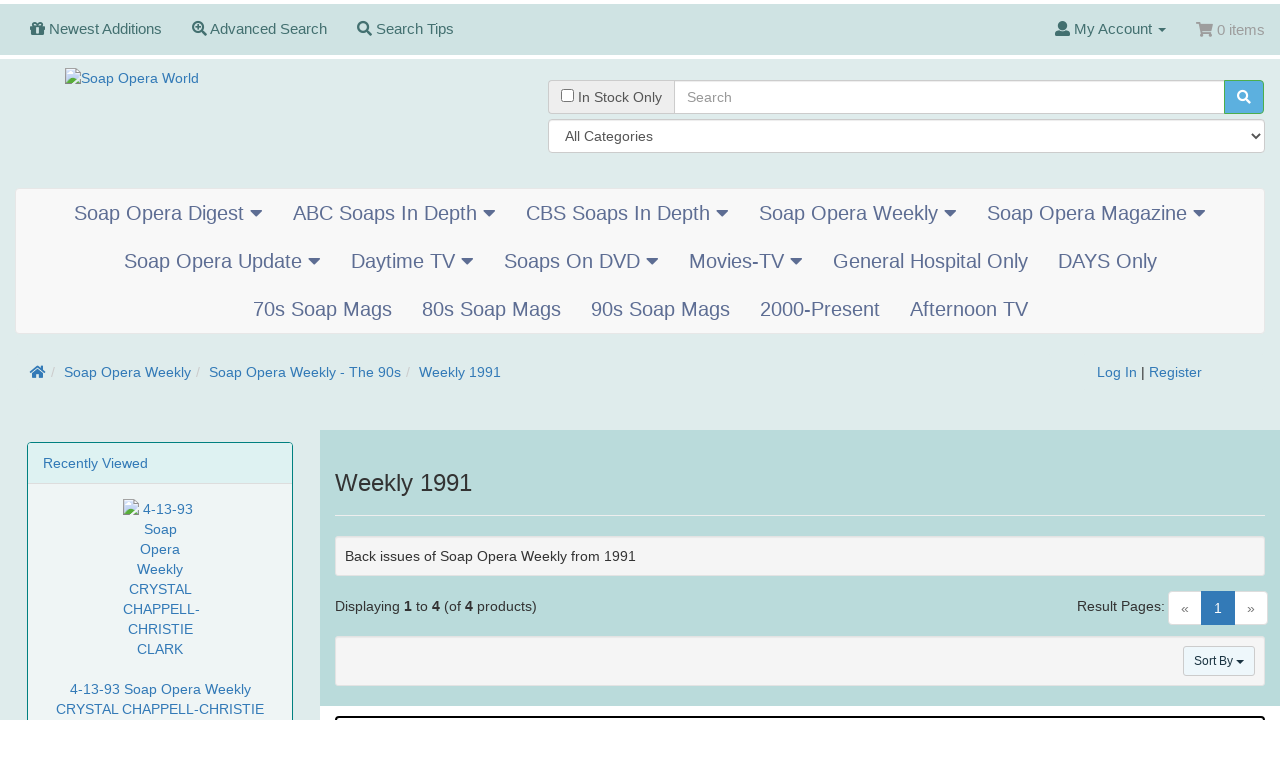

--- FILE ---
content_type: text/html; charset=UTF-8
request_url: https://soapoperaworld.com/weekly-1991-c-22_198_108.html?osCsid=n78ah6r6k6bcbam0lle75tmg06
body_size: 16391
content:
<!DOCTYPE html>
<html >
<head>
<meta charset="utf-8">
<meta http-equiv="X-UA-Compatible" content="IE=edge">
<meta name="viewport" content="width=device-width, initial-scale=1, shrink-to-fit=no">
<title>Weekly 1991 | Soap Opera World</title>
<base href="https://soapoperaworld.com/">

<link href="ext/bootstrap/css/bootstrap.min.css" rel="stylesheet">
<!-- font awesome -->
<!--<script defer src="https://use.fontawesome.com/releases/v5.0.6/js/all.js"></script>//-->
<link rel="stylesheet" href="https://use.fontawesome.com/releases/v5.3.1/css/all.css" integrity="sha384-mzrmE5qonljUremFsqc01SB46JvROS7bZs3IO2EmfFsd15uHvIt+Y8vEf7N7fWAU" crossorigin="anonymous">

<link href="custom.css" rel="stylesheet">
<link href="user.css" rel="stylesheet">

<!--[if lt IE 9]>
   <script src="ext/js/html5shiv.js"></script>
   <script src="ext/js/respond.min.js"></script>
   <script src="ext/js/excanvas.min.js"></script>
<![endif]-->
 
<script src="ext/jquery/jquery-3.1.1.min.js"></script>

<script src="ext/jquery/jquery.mobile.custom.min.js"></script>

<meta name="description" content="Soap Opera Weekly back issues from 1991" />

<link rel="canonical" href="https://soapoperaworld.com/weekly-1991-c-22_198_108.html?view=all" />
</head>
<body>

  <nav class="navbar navbar-inverse navbar-no-corners navbar-fixed-top cm-navbar" role="navigation">
  <div class="container-fluid">
    <div class="navbar-header">
<button type="button" class="navbar-toggle" data-toggle="collapse" data-target="#bs-navbar-collapse-core-nav">
  <span class="sr-only">Toggle Navigation</span>  <span class="icon-bar"></span><span class="icon-bar"></span><span class="icon-bar"></span></button></div>
      
    <div class="collapse navbar-collapse" id="bs-navbar-collapse-core-nav">
      <ul class="nav navbar-nav">
<li><a href="https://soapoperaworld.com/products_new.php?osCsid=n78ah6r6k6bcbam0lle75tmg06"><i class="fa fa-gift"></i><span class="hidden-sm">  Newest Additions</span></a></li>
<li><a href="https://soapoperaworld.com/advanced_search.php?osCsid=n78ah6r6k6bcbam0lle75tmg06"><i class="fa fa-search-plus"></i><span class="hidden-sm"> Advanced Search</span></a></li>
<li><a href="https://soapoperaworld.com/search_tips.php?osCsid=n78ah6r6k6bcbam0lle75tmg06"><i class="fa fa-search"></i><span class="hidden-sm"> Search Tips</span></a></li></ul>
<ul class="nav navbar-nav navbar-right">
<li class="dropdown"> 
  <a class="dropdown-toggle" data-toggle="dropdown" href="#"><i class="fa fa-user"></i><span class="hidden-sm"> My Account</span> <span class="caret"></span></a>
  <ul class="dropdown-menu">
    <li><a href="https://soapoperaworld.com/login.php?osCsid=n78ah6r6k6bcbam0lle75tmg06"><i class="fas fa-sign-in-alt"></i> Log In</a></li><li><a href="https://soapoperaworld.com/create_account.php?osCsid=n78ah6r6k6bcbam0lle75tmg06"><i class="fas fa-pencil-alt"></i> Register</a></li>    <li class="divider"></li>
    <li><a href="https://soapoperaworld.com/account.php?osCsid=n78ah6r6k6bcbam0lle75tmg06">My Account</a></li>
    <li><a href="https://soapoperaworld.com/account_history.php?osCsid=n78ah6r6k6bcbam0lle75tmg06">My Orders</a></li>
    <li><a href="https://soapoperaworld.com/address_book.php?osCsid=n78ah6r6k6bcbam0lle75tmg06">My Address Book</a></li>
    <li></li>
    <li><a href="https://soapoperaworld.com/account_password.php?osCsid=n78ah6r6k6bcbam0lle75tmg06">My Password</a></li>
    <!-- BOF WISHLIST //-->
  <li><a href="https://soapoperaworld.com/wishlist.php?osCsid=n78ah6r6k6bcbam0lle75tmg06">My Wish List</a></li>
<!-- EOF WISHLIST //-->
  </ul>
</li>
<li><p class="navbar-text"><i class="fa fa-shopping-cart"></i> 0 items</p></li></ul>
    </div>
  </div>
</nav>
<style scoped>body { padding-top: 50px; }</style>  
  <div id="bodyWrapper" class="container-fluid">
    <div class="row">

      
<div class="modular-header">
  <noscript>
  <div class="col-sm-12 cm-header-noscript">
    <style>.cm-header-noscript { border: 1px solid #ddd; border-width: 0 0 1px; background: #ffff90; font: 14px verdana; line-height: 2; text-align: center; color: #2f2f2f; } .cm-header-noscript .cm-header-noscript-inner { margin: 0 auto; padding: 5px; } .no-script p { margin: 0; }</style>
    <div class="cm-header-noscript-inner">
      <p><strong>JavaScript seems to be disabled in your browser.</strong></p><p>You must have JavaScript enabled in your browser to utilize the functionality of this website. <a href="http://www.enable-javascript.com/" target="_blank" rel="nofollow">Click here for instructions on enabling javascript in your browser</a>.    </div>
  </div>
</noscript>
<div id="storeLogo" class="col-sm-5 cm-header-logo storeLogo">
  <a href="https://soapoperaworld.com/index.php?osCsid=n78ah6r6k6bcbam0lle75tmg06"><img src="images/soapoperaworld4.png" alt="Soap Opera World" title="Soap Opera World" width="200" height="100" class="img-responsive" /></a></div>
<div class="col-sm-7 cm-header-search"><br>
  <div class="searchbox-margin"><form name="quick_find" action="https://soapoperaworld.com/advanced_search_result.php" method="get" class="form-horizontal">  <div class="input-group" style="margin-bottom:5px;"><span class="input-group-addon"><input type="checkbox" name="instock" value="1" /> In Stock Only</span><input type="search" name="keywords" maxlength="40" placeholder="Search" class="form-control" /><span class="input-group-btn"><button type="submit" class="btn btn-success"><i class="fa fa-search"></i></button></span>  </div><select name="categories_id" class="form-control"><option value="" selected="selected">All Categories</option><option value="21">Soap Opera Digest</option><option value="179">&nbsp;&nbsp;Soap Opera Digest - The 70s</option><option value="303">&nbsp;&nbsp;&nbsp;&nbsp;Digest 1975</option><option value="304">&nbsp;&nbsp;&nbsp;&nbsp;Digest 1976</option><option value="305">&nbsp;&nbsp;&nbsp;&nbsp;Digest 1977</option><option value="306">&nbsp;&nbsp;&nbsp;&nbsp;Digest 1978</option><option value="307">&nbsp;&nbsp;&nbsp;&nbsp;Digest 1979</option><option value="27">&nbsp;&nbsp;Soap Opera Digest - The 80s</option><option value="79">&nbsp;&nbsp;&nbsp;&nbsp;Digest 1980</option><option value="80">&nbsp;&nbsp;&nbsp;&nbsp;Digest 1981</option><option value="81">&nbsp;&nbsp;&nbsp;&nbsp;Digest 1982</option><option value="82">&nbsp;&nbsp;&nbsp;&nbsp;Digest 1983</option><option value="83">&nbsp;&nbsp;&nbsp;&nbsp;Digest 1984</option><option value="84">&nbsp;&nbsp;&nbsp;&nbsp;Digest 1985</option><option value="85">&nbsp;&nbsp;&nbsp;&nbsp;Digest 1986</option><option value="86">&nbsp;&nbsp;&nbsp;&nbsp;Digest 1987</option><option value="87">&nbsp;&nbsp;&nbsp;&nbsp;Digest 1988</option><option value="88">&nbsp;&nbsp;&nbsp;&nbsp;Digest 1989</option><option value="196">&nbsp;&nbsp;Soap Opera Digest - The 90s</option><option value="89">&nbsp;&nbsp;&nbsp;&nbsp;Digest 1990</option><option value="90">&nbsp;&nbsp;&nbsp;&nbsp;Digest 1991</option><option value="91">&nbsp;&nbsp;&nbsp;&nbsp;Digest 1992</option><option value="92">&nbsp;&nbsp;&nbsp;&nbsp;Digest 1993</option><option value="93">&nbsp;&nbsp;&nbsp;&nbsp;Digest 1994</option><option value="94">&nbsp;&nbsp;&nbsp;&nbsp;Digest 1995</option><option value="95">&nbsp;&nbsp;&nbsp;&nbsp;Digest 1996</option><option value="96">&nbsp;&nbsp;&nbsp;&nbsp;Digest 1997</option><option value="97">&nbsp;&nbsp;&nbsp;&nbsp;Digest 1998</option><option value="98">&nbsp;&nbsp;&nbsp;&nbsp;Digest 1999</option><option value="197">&nbsp;&nbsp;Soap Opera Digest - The 00s</option><option value="99">&nbsp;&nbsp;&nbsp;&nbsp;Digest 2000</option><option value="100">&nbsp;&nbsp;&nbsp;&nbsp;Digest 2001</option><option value="101">&nbsp;&nbsp;&nbsp;&nbsp;Digest 2002</option><option value="102">&nbsp;&nbsp;&nbsp;&nbsp;Digest 2003</option><option value="103">&nbsp;&nbsp;&nbsp;&nbsp;Digest 2004</option><option value="104">&nbsp;&nbsp;&nbsp;&nbsp;Digest 2005</option><option value="105">&nbsp;&nbsp;&nbsp;&nbsp;Digest 2006</option><option value="106">&nbsp;&nbsp;&nbsp;&nbsp;Digest 2007</option><option value="169">&nbsp;&nbsp;&nbsp;&nbsp;Digest 2008</option><option value="188">&nbsp;&nbsp;&nbsp;&nbsp;Digest 2009</option><option value="206">&nbsp;&nbsp;Soap Opera Digest - The 10s</option><option value="208">&nbsp;&nbsp;&nbsp;&nbsp;Digest 2010</option><option value="223">&nbsp;&nbsp;&nbsp;&nbsp;Digest 2011</option><option value="230">&nbsp;&nbsp;&nbsp;&nbsp;Digest 2012</option><option value="232">&nbsp;&nbsp;&nbsp;&nbsp;Digest 2013</option><option value="235">&nbsp;&nbsp;&nbsp;&nbsp;Digest 2014</option><option value="240">&nbsp;&nbsp;&nbsp;&nbsp;Digest 2015</option><option value="243">&nbsp;&nbsp;&nbsp;&nbsp;Digest 2016</option><option value="244">&nbsp;&nbsp;&nbsp;&nbsp;Digest 2017</option><option value="248">&nbsp;&nbsp;&nbsp;&nbsp;Digest 2018</option><option value="290">&nbsp;&nbsp;&nbsp;&nbsp;Digest 2019</option><option value="293">&nbsp;&nbsp;Soap Opera Digest - The 20s</option><option value="294">&nbsp;&nbsp;&nbsp;&nbsp;Digest 2020</option><option value="299">&nbsp;&nbsp;&nbsp;&nbsp;Digest 2021</option><option value="300">&nbsp;&nbsp;&nbsp;&nbsp;Digest 2022</option><option value="302">&nbsp;&nbsp;&nbsp;&nbsp;Digest 2023</option><option value="70">ABC Soaps In Depth</option><option value="211">&nbsp;&nbsp;ABC Soaps In Depth - The 90s</option><option value="158">&nbsp;&nbsp;&nbsp;&nbsp;ABC 1997</option><option value="159">&nbsp;&nbsp;&nbsp;&nbsp;ABC 1998</option><option value="160">&nbsp;&nbsp;&nbsp;&nbsp;ABC 1999</option><option value="212">&nbsp;&nbsp;ABC Soaps In Depth - The 00s</option><option value="161">&nbsp;&nbsp;&nbsp;&nbsp;ABC 2000</option><option value="162">&nbsp;&nbsp;&nbsp;&nbsp;ABC 2001</option><option value="163">&nbsp;&nbsp;&nbsp;&nbsp;ABC 2002</option><option value="164">&nbsp;&nbsp;&nbsp;&nbsp;ABC 2003</option><option value="165">&nbsp;&nbsp;&nbsp;&nbsp;ABC 2004</option><option value="166">&nbsp;&nbsp;&nbsp;&nbsp;ABC 2005</option><option value="167">&nbsp;&nbsp;&nbsp;&nbsp;ABC 2006</option><option value="168">&nbsp;&nbsp;&nbsp;&nbsp;ABC 2007</option><option value="171">&nbsp;&nbsp;&nbsp;&nbsp;ABC 2008</option><option value="194">&nbsp;&nbsp;&nbsp;&nbsp;ABC 2009</option><option value="213">&nbsp;&nbsp;ABC Soaps In Depth - The 10s</option><option value="214">&nbsp;&nbsp;&nbsp;&nbsp;ABC 2010</option><option value="225">&nbsp;&nbsp;&nbsp;&nbsp;ABC 2011</option><option value="228">&nbsp;&nbsp;&nbsp;&nbsp;ABC 2012</option><option value="233">&nbsp;&nbsp;&nbsp;&nbsp;ABC 2013</option><option value="236">&nbsp;&nbsp;&nbsp;&nbsp;ABC 2014</option><option value="238">&nbsp;&nbsp;&nbsp;&nbsp;ABC 2015</option><option value="241">&nbsp;&nbsp;&nbsp;&nbsp;ABC 2016</option><option value="245">&nbsp;&nbsp;&nbsp;&nbsp;ABC 2017</option><option value="247">&nbsp;&nbsp;&nbsp;&nbsp;ABC 2018</option><option value="291">&nbsp;&nbsp;&nbsp;&nbsp;ABC 2019</option><option value="295">&nbsp;&nbsp;ABC Soaps In Depth - The 20s</option><option value="296">&nbsp;&nbsp;&nbsp;&nbsp;ABC 2020</option><option value="65">CBS Soaps In Depth</option><option value="215">&nbsp;&nbsp;CBS Soaps In Depth - The 90s</option><option value="147">&nbsp;&nbsp;&nbsp;&nbsp;CBS 1997</option><option value="148">&nbsp;&nbsp;&nbsp;&nbsp;CBS 1998</option><option value="149">&nbsp;&nbsp;&nbsp;&nbsp;CBS 1999</option><option value="216">&nbsp;&nbsp;CBS Soaps In Depth - The 00s</option><option value="150">&nbsp;&nbsp;&nbsp;&nbsp;CBS 2000</option><option value="151">&nbsp;&nbsp;&nbsp;&nbsp;CBS 2001</option><option value="152">&nbsp;&nbsp;&nbsp;&nbsp;CBS 2002</option><option value="153">&nbsp;&nbsp;&nbsp;&nbsp;CBS 2003</option><option value="154">&nbsp;&nbsp;&nbsp;&nbsp;CBS 2004</option><option value="155">&nbsp;&nbsp;&nbsp;&nbsp;CBS 2005</option><option value="156">&nbsp;&nbsp;&nbsp;&nbsp;CBS 2006</option><option value="157">&nbsp;&nbsp;&nbsp;&nbsp;CBS 2007</option><option value="170">&nbsp;&nbsp;&nbsp;&nbsp;CBS 2008</option><option value="192">&nbsp;&nbsp;&nbsp;&nbsp;CBS 2009</option><option value="217">&nbsp;&nbsp;CBS Soaps In Depth - The 10s</option><option value="218">&nbsp;&nbsp;&nbsp;&nbsp;CBS 2010</option><option value="226">&nbsp;&nbsp;&nbsp;&nbsp;CBS 2011</option><option value="229">&nbsp;&nbsp;&nbsp;&nbsp;CBS 2012</option><option value="234">&nbsp;&nbsp;&nbsp;&nbsp;CBS 2013</option><option value="237">&nbsp;&nbsp;&nbsp;&nbsp;CBS 2014</option><option value="239">&nbsp;&nbsp;&nbsp;&nbsp;CBS 2015</option><option value="242">&nbsp;&nbsp;&nbsp;&nbsp;CBS 2016</option><option value="246">&nbsp;&nbsp;&nbsp;&nbsp;CBS 2017</option><option value="249">&nbsp;&nbsp;&nbsp;&nbsp;CBS 2018</option><option value="289">&nbsp;&nbsp;&nbsp;&nbsp;CBS 2019</option><option value="297">&nbsp;&nbsp;CBS Soaps In Depth - The 20s</option><option value="298">&nbsp;&nbsp;&nbsp;&nbsp;CBS 2020</option><option value="22">Soap Opera Weekly</option><option value="210">&nbsp;&nbsp;Soap Opera Weekly 1989</option><option value="198">&nbsp;&nbsp;Soap Opera Weekly - The 90s</option><option value="107">&nbsp;&nbsp;&nbsp;&nbsp;Weekly 1990</option><option value="108">&nbsp;&nbsp;&nbsp;&nbsp;Weekly 1991</option><option value="109">&nbsp;&nbsp;&nbsp;&nbsp;Weekly 1992</option><option value="110">&nbsp;&nbsp;&nbsp;&nbsp;Weekly 1993</option><option value="111">&nbsp;&nbsp;&nbsp;&nbsp;Weekly 1994</option><option value="112">&nbsp;&nbsp;&nbsp;&nbsp;Weekly 1995</option><option value="113">&nbsp;&nbsp;&nbsp;&nbsp;Weekly 1996</option><option value="114">&nbsp;&nbsp;&nbsp;&nbsp;Weekly 1997</option><option value="115">&nbsp;&nbsp;&nbsp;&nbsp;Weekly 1998</option><option value="116">&nbsp;&nbsp;&nbsp;&nbsp;Weekly 1999</option><option value="199">&nbsp;&nbsp;Soap Opera Weekly - The 00s</option><option value="117">&nbsp;&nbsp;&nbsp;&nbsp;Weekly 2000</option><option value="118">&nbsp;&nbsp;&nbsp;&nbsp;Weekly 2001</option><option value="119">&nbsp;&nbsp;&nbsp;&nbsp;Weekly 2002</option><option value="120">&nbsp;&nbsp;&nbsp;&nbsp;Weekly 2003</option><option value="121">&nbsp;&nbsp;&nbsp;&nbsp;Weekly 2004</option><option value="122">&nbsp;&nbsp;&nbsp;&nbsp;Weekly 2005</option><option value="123">&nbsp;&nbsp;&nbsp;&nbsp;Weekly 2006</option><option value="124">&nbsp;&nbsp;&nbsp;&nbsp;Weekly 2007</option><option value="180">&nbsp;&nbsp;&nbsp;&nbsp;Weekly 2008</option><option value="190">&nbsp;&nbsp;&nbsp;&nbsp;Weekly 2009</option><option value="207">&nbsp;&nbsp;Soap Opera Weekly - The 10s</option><option value="209">&nbsp;&nbsp;&nbsp;&nbsp;Weekly 2010</option><option value="224">&nbsp;&nbsp;&nbsp;&nbsp;Weekly 2011</option><option value="231">&nbsp;&nbsp;&nbsp;&nbsp;Weekly 2012</option><option value="23">Soap Opera Magazine</option><option value="125">&nbsp;&nbsp;Soap Opera Magazine 1991</option><option value="126">&nbsp;&nbsp;Soap Opera Magazine 1992</option><option value="127">&nbsp;&nbsp;Soap Opera Magazine 1993</option><option value="128">&nbsp;&nbsp;Soap Opera Magazine 1994</option><option value="129">&nbsp;&nbsp;Soap Opera Magazine 1995</option><option value="130">&nbsp;&nbsp;Soap Opera Magazine 1996</option><option value="131">&nbsp;&nbsp;Soap Opera Magazine 1997</option><option value="132">&nbsp;&nbsp;Soap Opera Magazine 1998</option><option value="133">&nbsp;&nbsp;Soap Opera Magazine 1999</option><option value="59">Soap Opera Update</option><option value="60">&nbsp;&nbsp;Soap Opera Update - The 80s</option><option value="219">&nbsp;&nbsp;&nbsp;&nbsp;Update 1988</option><option value="220">&nbsp;&nbsp;&nbsp;&nbsp;Update 1989</option><option value="221">&nbsp;&nbsp;Soap Opera Update - The 90s</option><option value="134">&nbsp;&nbsp;&nbsp;&nbsp;Update 1990</option><option value="135">&nbsp;&nbsp;&nbsp;&nbsp;Update 1991</option><option value="136">&nbsp;&nbsp;&nbsp;&nbsp;Update 1992</option><option value="137">&nbsp;&nbsp;&nbsp;&nbsp;Update 1993</option><option value="138">&nbsp;&nbsp;&nbsp;&nbsp;Update 1994</option><option value="139">&nbsp;&nbsp;&nbsp;&nbsp;Update 1995</option><option value="140">&nbsp;&nbsp;&nbsp;&nbsp;Update 1996</option><option value="141">&nbsp;&nbsp;&nbsp;&nbsp;Update 1997</option><option value="142">&nbsp;&nbsp;&nbsp;&nbsp;Update 1998</option><option value="143">&nbsp;&nbsp;&nbsp;&nbsp;Update 1999</option><option value="222">&nbsp;&nbsp;Soap Opera Update - The 00s</option><option value="144">&nbsp;&nbsp;&nbsp;&nbsp;Update 2000</option><option value="145">&nbsp;&nbsp;&nbsp;&nbsp;Update 2001</option><option value="146">&nbsp;&nbsp;&nbsp;&nbsp;Update 2002</option><option value="201">Daytime TV</option><option value="250">&nbsp;&nbsp;Daytime TV - The 70s</option><option value="253">&nbsp;&nbsp;&nbsp;&nbsp;DTV 1970</option><option value="254">&nbsp;&nbsp;&nbsp;&nbsp;DTV 1971</option><option value="255">&nbsp;&nbsp;&nbsp;&nbsp;DTV 1972</option><option value="256">&nbsp;&nbsp;&nbsp;&nbsp;DTV 1973</option><option value="257">&nbsp;&nbsp;&nbsp;&nbsp;DTV 1974</option><option value="258">&nbsp;&nbsp;&nbsp;&nbsp;DTV 1975</option><option value="259">&nbsp;&nbsp;&nbsp;&nbsp;DTV 1976</option><option value="260">&nbsp;&nbsp;&nbsp;&nbsp;DTV 1977</option><option value="261">&nbsp;&nbsp;&nbsp;&nbsp;DTV 1978</option><option value="262">&nbsp;&nbsp;&nbsp;&nbsp;DTV 1979</option><option value="251">&nbsp;&nbsp;Daytime TV - The 80s</option><option value="263">&nbsp;&nbsp;&nbsp;&nbsp;DTV 1980</option><option value="264">&nbsp;&nbsp;&nbsp;&nbsp;DTV 1981</option><option value="265">&nbsp;&nbsp;&nbsp;&nbsp;DTV 1982</option><option value="266">&nbsp;&nbsp;&nbsp;&nbsp;DTV 1983</option><option value="267">&nbsp;&nbsp;&nbsp;&nbsp;DTV 1984</option><option value="268">&nbsp;&nbsp;&nbsp;&nbsp;DTV 1985</option><option value="269">&nbsp;&nbsp;&nbsp;&nbsp;DTV 1986</option><option value="270">&nbsp;&nbsp;&nbsp;&nbsp;DTV 1987</option><option value="271">&nbsp;&nbsp;&nbsp;&nbsp;DTV 1988</option><option value="272">&nbsp;&nbsp;&nbsp;&nbsp;DTV 1989</option><option value="252">&nbsp;&nbsp;Daytime TV - The 90s</option><option value="273">&nbsp;&nbsp;&nbsp;&nbsp;DTV 1990</option><option value="274">&nbsp;&nbsp;&nbsp;&nbsp;DTV 1991</option><option value="275">&nbsp;&nbsp;&nbsp;&nbsp;DTV 1992</option><option value="276">&nbsp;&nbsp;&nbsp;&nbsp;DTV 1993</option><option value="277">&nbsp;&nbsp;&nbsp;&nbsp;DTV 1994</option><option value="278">&nbsp;&nbsp;&nbsp;&nbsp;DTV 1995</option><option value="279">&nbsp;&nbsp;&nbsp;&nbsp;DTV 1996</option><option value="280">&nbsp;&nbsp;&nbsp;&nbsp;DTV 1997</option><option value="281">&nbsp;&nbsp;&nbsp;&nbsp;DTV 1998</option><option value="282">&nbsp;&nbsp;&nbsp;&nbsp;DTV 1999</option><option value="26">Soaps On DVD</option><option value="38">&nbsp;&nbsp;Awards Shows</option><option value="44">&nbsp;&nbsp;Soap Opera Episodes</option><option value="205">&nbsp;&nbsp;&nbsp;&nbsp;All My Children</option><option value="77">&nbsp;&nbsp;&nbsp;&nbsp;Another World</option><option value="181">&nbsp;&nbsp;&nbsp;&nbsp;As The World Turns</option><option value="182">&nbsp;&nbsp;&nbsp;&nbsp;Days Of Our Lives</option><option value="312">&nbsp;&nbsp;&nbsp;&nbsp;General Hospital</option><option value="183">&nbsp;&nbsp;&nbsp;&nbsp;Guiding Light</option><option value="184">&nbsp;&nbsp;&nbsp;&nbsp;One Life To Live</option><option value="185">&nbsp;&nbsp;&nbsp;&nbsp;Passions</option><option value="200">&nbsp;&nbsp;Special Footage</option><option value="292">&nbsp;&nbsp;Soap Opera DVD Bundles</option><option value="301">Movies-TV</option><option value="308">&nbsp;&nbsp;Entertainment Weekly</option><option value="309">&nbsp;&nbsp;People</option><option value="310">&nbsp;&nbsp;US</option><option value="311">&nbsp;&nbsp;Various</option><option value="227">General Hospital Only</option><option value="202">DAYS Only</option><option value="285">70s Soap Mags</option><option value="286">80s Soap Mags</option><option value="287">90s Soap Mags</option><option value="288">2000-Present</option><option value="283">Afternoon TV</option></select><input type="hidden" name="search_in_description" value="1" /><input type="hidden" name="inc_subcat" value="1" /><input type="hidden" name="osCsid" value="n78ah6r6k6bcbam0lle75tmg06" /></form></div><br>
</div>
<div id="catMenu" class="col-sm-12 hidden-xs hidden-sm">	 <nav class="navbar navbar-default" role="navigation">
      <div class="navbar-header">
		<button type="button" class="btn btn-navbar navbar-toggle" data-toggle="collapse" data-target="#bs-navbar-collapse">
			<span class="sr-only">Toggle Navigation</span>
			<i class="fas fa-chevron-down"></i> Categories		</button>
      </div>
      <div class="collapse navbar-collapse" id="bs-navbar-collapse">
          <ul class="nav navbar-nav2"><li class="dropdown"><a href="#" tabindex="-1" class="dropdown-toggle" data-toggle="dropdown">Soap Opera Digest <span class="fas fa-caret-down"></span></a><ul class="dropdown-menu"><li><a href="https://soapoperaworld.com/soap-opera-digest-c-21.html?osCsid=n78ah6r6k6bcbam0lle75tmg06"><strong><span class="parent"><span class="fas fa-list"></span>&nbsp;Soap Opera Digest</span></strong></a></li><li class="divider"></li><li class="dropdown dropdown-submenu"><a href="#" tabindex="-1" class="dropdown-toggle" data-toggle="dropdown">Soap Opera Digest - The 70s</a><ul class="dropdown-menu"><li><a href="https://soapoperaworld.com/soap-opera-digest-the-70s-c-21_179.html?osCsid=n78ah6r6k6bcbam0lle75tmg06"><strong><span class="parent"><span class="fas fa-list"></span>&nbsp;Soap Opera Digest - The 70s</span></strong></a></li><li class="divider"></li><li><a href="https://soapoperaworld.com/digest-1975-c-21_179_303.html?osCsid=n78ah6r6k6bcbam0lle75tmg06">Digest 1975</a></li><li><a href="https://soapoperaworld.com/digest-1976-c-21_179_304.html?osCsid=n78ah6r6k6bcbam0lle75tmg06">Digest 1976</a></li><li><a href="https://soapoperaworld.com/digest-1977-c-21_179_305.html?osCsid=n78ah6r6k6bcbam0lle75tmg06">Digest 1977</a></li><li><a href="https://soapoperaworld.com/digest-1978-c-21_179_306.html?osCsid=n78ah6r6k6bcbam0lle75tmg06">Digest 1978</a></li><li><a href="https://soapoperaworld.com/digest-1979-c-21_179_307.html?osCsid=n78ah6r6k6bcbam0lle75tmg06">Digest 1979</a></li></ul></li><li class="dropdown dropdown-submenu"><a href="#" tabindex="-1" class="dropdown-toggle" data-toggle="dropdown">Soap Opera Digest - The 80s</a><ul class="dropdown-menu"><li><a href="https://soapoperaworld.com/soap-opera-digest-the-80s-c-21_27.html?osCsid=n78ah6r6k6bcbam0lle75tmg06"><strong><span class="parent"><span class="fas fa-list"></span>&nbsp;Soap Opera Digest - The 80s</span></strong></a></li><li class="divider"></li><li><a href="https://soapoperaworld.com/digest-1980-c-21_27_79.html?osCsid=n78ah6r6k6bcbam0lle75tmg06">Digest 1980</a></li><li><a href="https://soapoperaworld.com/digest-1981-c-21_27_80.html?osCsid=n78ah6r6k6bcbam0lle75tmg06">Digest 1981</a></li><li><a href="https://soapoperaworld.com/digest-1982-c-21_27_81.html?osCsid=n78ah6r6k6bcbam0lle75tmg06">Digest 1982</a></li><li><a href="https://soapoperaworld.com/digest-1983-c-21_27_82.html?osCsid=n78ah6r6k6bcbam0lle75tmg06">Digest 1983</a></li><li><a href="https://soapoperaworld.com/digest-1984-c-21_27_83.html?osCsid=n78ah6r6k6bcbam0lle75tmg06">Digest 1984</a></li><li><a href="https://soapoperaworld.com/digest-1985-c-21_27_84.html?osCsid=n78ah6r6k6bcbam0lle75tmg06">Digest 1985</a></li><li><a href="https://soapoperaworld.com/digest-1986-c-21_27_85.html?osCsid=n78ah6r6k6bcbam0lle75tmg06">Digest 1986</a></li><li><a href="https://soapoperaworld.com/digest-1987-c-21_27_86.html?osCsid=n78ah6r6k6bcbam0lle75tmg06">Digest 1987</a></li><li><a href="https://soapoperaworld.com/digest-1988-c-21_27_87.html?osCsid=n78ah6r6k6bcbam0lle75tmg06">Digest 1988</a></li><li><a href="https://soapoperaworld.com/digest-1989-c-21_27_88.html?osCsid=n78ah6r6k6bcbam0lle75tmg06">Digest 1989</a></li></ul></li><li class="dropdown dropdown-submenu"><a href="#" tabindex="-1" class="dropdown-toggle" data-toggle="dropdown">Soap Opera Digest - The 90s</a><ul class="dropdown-menu"><li><a href="https://soapoperaworld.com/soap-opera-digest-the-90s-c-21_196.html?osCsid=n78ah6r6k6bcbam0lle75tmg06"><strong><span class="parent"><span class="fas fa-list"></span>&nbsp;Soap Opera Digest - The 90s</span></strong></a></li><li class="divider"></li><li><a href="https://soapoperaworld.com/digest-1990-c-21_196_89.html?osCsid=n78ah6r6k6bcbam0lle75tmg06">Digest 1990</a></li><li><a href="https://soapoperaworld.com/digest-1991-c-21_196_90.html?osCsid=n78ah6r6k6bcbam0lle75tmg06">Digest 1991</a></li><li><a href="https://soapoperaworld.com/digest-1992-c-21_196_91.html?osCsid=n78ah6r6k6bcbam0lle75tmg06">Digest 1992</a></li><li><a href="https://soapoperaworld.com/digest-1993-c-21_196_92.html?osCsid=n78ah6r6k6bcbam0lle75tmg06">Digest 1993</a></li><li><a href="https://soapoperaworld.com/digest-1994-c-21_196_93.html?osCsid=n78ah6r6k6bcbam0lle75tmg06">Digest 1994</a></li><li><a href="https://soapoperaworld.com/digest-1995-c-21_196_94.html?osCsid=n78ah6r6k6bcbam0lle75tmg06">Digest 1995</a></li><li><a href="https://soapoperaworld.com/digest-1996-c-21_196_95.html?osCsid=n78ah6r6k6bcbam0lle75tmg06">Digest 1996</a></li><li><a href="https://soapoperaworld.com/digest-1997-c-21_196_96.html?osCsid=n78ah6r6k6bcbam0lle75tmg06">Digest 1997</a></li><li><a href="https://soapoperaworld.com/digest-1998-c-21_196_97.html?osCsid=n78ah6r6k6bcbam0lle75tmg06">Digest 1998</a></li><li><a href="https://soapoperaworld.com/digest-1999-c-21_196_98.html?osCsid=n78ah6r6k6bcbam0lle75tmg06">Digest 1999</a></li></ul></li><li class="dropdown dropdown-submenu"><a href="#" tabindex="-1" class="dropdown-toggle" data-toggle="dropdown">Soap Opera Digest - The 00s</a><ul class="dropdown-menu"><li><a href="https://soapoperaworld.com/soap-opera-digest-the-00s-c-21_197.html?osCsid=n78ah6r6k6bcbam0lle75tmg06"><strong><span class="parent"><span class="fas fa-list"></span>&nbsp;Soap Opera Digest - The 00s</span></strong></a></li><li class="divider"></li><li><a href="https://soapoperaworld.com/digest-2000-c-21_197_99.html?osCsid=n78ah6r6k6bcbam0lle75tmg06">Digest 2000</a></li><li><a href="https://soapoperaworld.com/digest-2001-c-21_197_100.html?osCsid=n78ah6r6k6bcbam0lle75tmg06">Digest 2001</a></li><li><a href="https://soapoperaworld.com/digest-2002-c-21_197_101.html?osCsid=n78ah6r6k6bcbam0lle75tmg06">Digest 2002</a></li><li><a href="https://soapoperaworld.com/digest-2003-c-21_197_102.html?osCsid=n78ah6r6k6bcbam0lle75tmg06">Digest 2003</a></li><li><a href="https://soapoperaworld.com/digest-2004-c-21_197_103.html?osCsid=n78ah6r6k6bcbam0lle75tmg06">Digest 2004</a></li><li><a href="https://soapoperaworld.com/digest-2005-c-21_197_104.html?osCsid=n78ah6r6k6bcbam0lle75tmg06">Digest 2005</a></li><li><a href="https://soapoperaworld.com/digest-2006-c-21_197_105.html?osCsid=n78ah6r6k6bcbam0lle75tmg06">Digest 2006</a></li><li><a href="https://soapoperaworld.com/digest-2007-c-21_197_106.html?osCsid=n78ah6r6k6bcbam0lle75tmg06">Digest 2007</a></li><li><a href="https://soapoperaworld.com/digest-2008-c-21_197_169.html?osCsid=n78ah6r6k6bcbam0lle75tmg06">Digest 2008</a></li><li><a href="https://soapoperaworld.com/digest-2009-c-21_197_188.html?osCsid=n78ah6r6k6bcbam0lle75tmg06">Digest 2009</a></li></ul></li><li class="dropdown dropdown-submenu"><a href="#" tabindex="-1" class="dropdown-toggle" data-toggle="dropdown">Soap Opera Digest - The 10s</a><ul class="dropdown-menu"><li><a href="https://soapoperaworld.com/soap-opera-digest-the-10s-c-21_206.html?osCsid=n78ah6r6k6bcbam0lle75tmg06"><strong><span class="parent"><span class="fas fa-list"></span>&nbsp;Soap Opera Digest - The 10s</span></strong></a></li><li class="divider"></li><li><a href="https://soapoperaworld.com/digest-2010-c-21_206_208.html?osCsid=n78ah6r6k6bcbam0lle75tmg06">Digest 2010</a></li><li><a href="https://soapoperaworld.com/digest-2011-c-21_206_223.html?osCsid=n78ah6r6k6bcbam0lle75tmg06">Digest 2011</a></li><li><a href="https://soapoperaworld.com/digest-2012-c-21_206_230.html?osCsid=n78ah6r6k6bcbam0lle75tmg06">Digest 2012</a></li><li><a href="https://soapoperaworld.com/digest-2013-c-21_206_232.html?osCsid=n78ah6r6k6bcbam0lle75tmg06">Digest 2013</a></li><li><a href="https://soapoperaworld.com/digest-2014-c-21_206_235.html?osCsid=n78ah6r6k6bcbam0lle75tmg06">Digest 2014</a></li><li><a href="https://soapoperaworld.com/digest-2015-c-21_206_240.html?osCsid=n78ah6r6k6bcbam0lle75tmg06">Digest 2015</a></li><li><a href="https://soapoperaworld.com/digest-2016-c-21_206_243.html?osCsid=n78ah6r6k6bcbam0lle75tmg06">Digest 2016</a></li><li><a href="https://soapoperaworld.com/digest-2017-c-21_206_244.html?osCsid=n78ah6r6k6bcbam0lle75tmg06">Digest 2017</a></li><li><a href="https://soapoperaworld.com/digest-2018-c-21_206_248.html?osCsid=n78ah6r6k6bcbam0lle75tmg06">Digest 2018</a></li><li><a href="https://soapoperaworld.com/digest-2019-c-21_206_290.html?osCsid=n78ah6r6k6bcbam0lle75tmg06">Digest 2019</a></li></ul></li><li class="dropdown dropdown-submenu"><a href="#" tabindex="-1" class="dropdown-toggle" data-toggle="dropdown">Soap Opera Digest - The 20s</a><ul class="dropdown-menu"><li><a href="https://soapoperaworld.com/soap-opera-digest-the-20s-c-21_293.html?osCsid=n78ah6r6k6bcbam0lle75tmg06"><strong><span class="parent"><span class="fas fa-list"></span>&nbsp;Soap Opera Digest - The 20s</span></strong></a></li><li class="divider"></li><li><a href="https://soapoperaworld.com/digest-2020-c-21_293_294.html?osCsid=n78ah6r6k6bcbam0lle75tmg06">Digest 2020</a></li><li><a href="https://soapoperaworld.com/digest-2021-c-21_293_299.html?osCsid=n78ah6r6k6bcbam0lle75tmg06">Digest 2021</a></li><li><a href="https://soapoperaworld.com/digest-2022-c-21_293_300.html?osCsid=n78ah6r6k6bcbam0lle75tmg06">Digest 2022</a></li><li><a href="https://soapoperaworld.com/digest-2023-c-21_293_302.html?osCsid=n78ah6r6k6bcbam0lle75tmg06">Digest 2023</a></li></ul></li></ul></li><li class="dropdown"><a href="#" tabindex="-1" class="dropdown-toggle" data-toggle="dropdown">ABC Soaps In Depth <span class="fas fa-caret-down"></span></a><ul class="dropdown-menu"><li><a href="https://soapoperaworld.com/abc-soaps-in-depth-c-70.html?osCsid=n78ah6r6k6bcbam0lle75tmg06"><strong><span class="parent"><span class="fas fa-list"></span>&nbsp;ABC Soaps In Depth</span></strong></a></li><li class="divider"></li><li class="dropdown dropdown-submenu"><a href="#" tabindex="-1" class="dropdown-toggle" data-toggle="dropdown">ABC Soaps In Depth - The 90s</a><ul class="dropdown-menu"><li><a href="https://soapoperaworld.com/abc-soaps-in-depth-the-90s-c-70_211.html?osCsid=n78ah6r6k6bcbam0lle75tmg06"><strong><span class="parent"><span class="fas fa-list"></span>&nbsp;ABC Soaps In Depth - The 90s</span></strong></a></li><li class="divider"></li><li><a href="https://soapoperaworld.com/abc-1997-c-70_211_158.html?osCsid=n78ah6r6k6bcbam0lle75tmg06">ABC 1997</a></li><li><a href="https://soapoperaworld.com/abc-1998-c-70_211_159.html?osCsid=n78ah6r6k6bcbam0lle75tmg06">ABC 1998</a></li><li><a href="https://soapoperaworld.com/abc-1999-c-70_211_160.html?osCsid=n78ah6r6k6bcbam0lle75tmg06">ABC 1999</a></li></ul></li><li class="dropdown dropdown-submenu"><a href="#" tabindex="-1" class="dropdown-toggle" data-toggle="dropdown">ABC Soaps In Depth - The 00s</a><ul class="dropdown-menu"><li><a href="https://soapoperaworld.com/abc-soaps-in-depth-the-00s-c-70_212.html?osCsid=n78ah6r6k6bcbam0lle75tmg06"><strong><span class="parent"><span class="fas fa-list"></span>&nbsp;ABC Soaps In Depth - The 00s</span></strong></a></li><li class="divider"></li><li><a href="https://soapoperaworld.com/abc-2000-c-70_212_161.html?osCsid=n78ah6r6k6bcbam0lle75tmg06">ABC 2000</a></li><li><a href="https://soapoperaworld.com/abc-2001-c-70_212_162.html?osCsid=n78ah6r6k6bcbam0lle75tmg06">ABC 2001</a></li><li><a href="https://soapoperaworld.com/abc-2002-c-70_212_163.html?osCsid=n78ah6r6k6bcbam0lle75tmg06">ABC 2002</a></li><li><a href="https://soapoperaworld.com/abc-2003-c-70_212_164.html?osCsid=n78ah6r6k6bcbam0lle75tmg06">ABC 2003</a></li><li><a href="https://soapoperaworld.com/abc-2004-c-70_212_165.html?osCsid=n78ah6r6k6bcbam0lle75tmg06">ABC 2004</a></li><li><a href="https://soapoperaworld.com/abc-2005-c-70_212_166.html?osCsid=n78ah6r6k6bcbam0lle75tmg06">ABC 2005</a></li><li><a href="https://soapoperaworld.com/abc-2006-c-70_212_167.html?osCsid=n78ah6r6k6bcbam0lle75tmg06">ABC 2006</a></li><li><a href="https://soapoperaworld.com/abc-2007-c-70_212_168.html?osCsid=n78ah6r6k6bcbam0lle75tmg06">ABC 2007</a></li><li><a href="https://soapoperaworld.com/abc-2008-c-70_212_171.html?osCsid=n78ah6r6k6bcbam0lle75tmg06">ABC 2008</a></li><li><a href="https://soapoperaworld.com/abc-2009-c-70_212_194.html?osCsid=n78ah6r6k6bcbam0lle75tmg06">ABC 2009</a></li></ul></li><li class="dropdown dropdown-submenu"><a href="#" tabindex="-1" class="dropdown-toggle" data-toggle="dropdown">ABC Soaps In Depth - The 10s</a><ul class="dropdown-menu"><li><a href="https://soapoperaworld.com/abc-soaps-in-depth-the-10s-c-70_213.html?osCsid=n78ah6r6k6bcbam0lle75tmg06"><strong><span class="parent"><span class="fas fa-list"></span>&nbsp;ABC Soaps In Depth - The 10s</span></strong></a></li><li class="divider"></li><li><a href="https://soapoperaworld.com/abc-2010-c-70_213_214.html?osCsid=n78ah6r6k6bcbam0lle75tmg06">ABC 2010</a></li><li><a href="https://soapoperaworld.com/abc-2011-c-70_213_225.html?osCsid=n78ah6r6k6bcbam0lle75tmg06">ABC 2011</a></li><li><a href="https://soapoperaworld.com/abc-2012-c-70_213_228.html?osCsid=n78ah6r6k6bcbam0lle75tmg06">ABC 2012</a></li><li><a href="https://soapoperaworld.com/abc-2013-c-70_213_233.html?osCsid=n78ah6r6k6bcbam0lle75tmg06">ABC 2013</a></li><li><a href="https://soapoperaworld.com/abc-2014-c-70_213_236.html?osCsid=n78ah6r6k6bcbam0lle75tmg06">ABC 2014</a></li><li><a href="https://soapoperaworld.com/abc-2015-c-70_213_238.html?osCsid=n78ah6r6k6bcbam0lle75tmg06">ABC 2015</a></li><li><a href="https://soapoperaworld.com/abc-2016-c-70_213_241.html?osCsid=n78ah6r6k6bcbam0lle75tmg06">ABC 2016</a></li><li><a href="https://soapoperaworld.com/abc-2017-c-70_213_245.html?osCsid=n78ah6r6k6bcbam0lle75tmg06">ABC 2017</a></li><li><a href="https://soapoperaworld.com/abc-2018-c-70_213_247.html?osCsid=n78ah6r6k6bcbam0lle75tmg06">ABC 2018</a></li><li><a href="https://soapoperaworld.com/abc-2019-c-70_213_291.html?osCsid=n78ah6r6k6bcbam0lle75tmg06">ABC 2019</a></li></ul></li><li class="dropdown dropdown-submenu"><a href="#" tabindex="-1" class="dropdown-toggle" data-toggle="dropdown">ABC Soaps In Depth - The 20s</a><ul class="dropdown-menu"><li><a href="https://soapoperaworld.com/abc-soaps-in-depth-the-20s-c-70_295.html?osCsid=n78ah6r6k6bcbam0lle75tmg06"><strong><span class="parent"><span class="fas fa-list"></span>&nbsp;ABC Soaps In Depth - The 20s</span></strong></a></li><li class="divider"></li><li><a href="https://soapoperaworld.com/abc-2020-c-70_295_296.html?osCsid=n78ah6r6k6bcbam0lle75tmg06">ABC 2020</a></li></ul></li></ul></li><li class="dropdown"><a href="#" tabindex="-1" class="dropdown-toggle" data-toggle="dropdown">CBS Soaps In Depth <span class="fas fa-caret-down"></span></a><ul class="dropdown-menu"><li><a href="https://soapoperaworld.com/cbs-soaps-in-depth-c-65.html?osCsid=n78ah6r6k6bcbam0lle75tmg06"><strong><span class="parent"><span class="fas fa-list"></span>&nbsp;CBS Soaps In Depth</span></strong></a></li><li class="divider"></li><li class="dropdown dropdown-submenu"><a href="#" tabindex="-1" class="dropdown-toggle" data-toggle="dropdown">CBS Soaps In Depth - The 90s</a><ul class="dropdown-menu"><li><a href="https://soapoperaworld.com/cbs-soaps-in-depth-the-90s-c-65_215.html?osCsid=n78ah6r6k6bcbam0lle75tmg06"><strong><span class="parent"><span class="fas fa-list"></span>&nbsp;CBS Soaps In Depth - The 90s</span></strong></a></li><li class="divider"></li><li><a href="https://soapoperaworld.com/cbs-1997-c-65_215_147.html?osCsid=n78ah6r6k6bcbam0lle75tmg06">CBS 1997</a></li><li><a href="https://soapoperaworld.com/cbs-1998-c-65_215_148.html?osCsid=n78ah6r6k6bcbam0lle75tmg06">CBS 1998</a></li><li><a href="https://soapoperaworld.com/cbs-1999-c-65_215_149.html?osCsid=n78ah6r6k6bcbam0lle75tmg06">CBS 1999</a></li></ul></li><li class="dropdown dropdown-submenu"><a href="#" tabindex="-1" class="dropdown-toggle" data-toggle="dropdown">CBS Soaps In Depth - The 00s</a><ul class="dropdown-menu"><li><a href="https://soapoperaworld.com/cbs-soaps-in-depth-the-00s-c-65_216.html?osCsid=n78ah6r6k6bcbam0lle75tmg06"><strong><span class="parent"><span class="fas fa-list"></span>&nbsp;CBS Soaps In Depth - The 00s</span></strong></a></li><li class="divider"></li><li><a href="https://soapoperaworld.com/cbs-2000-c-65_216_150.html?osCsid=n78ah6r6k6bcbam0lle75tmg06">CBS 2000</a></li><li><a href="https://soapoperaworld.com/cbs-2001-c-65_216_151.html?osCsid=n78ah6r6k6bcbam0lle75tmg06">CBS 2001</a></li><li><a href="https://soapoperaworld.com/cbs-2002-c-65_216_152.html?osCsid=n78ah6r6k6bcbam0lle75tmg06">CBS 2002</a></li><li><a href="https://soapoperaworld.com/cbs-2003-c-65_216_153.html?osCsid=n78ah6r6k6bcbam0lle75tmg06">CBS 2003</a></li><li><a href="https://soapoperaworld.com/cbs-2004-c-65_216_154.html?osCsid=n78ah6r6k6bcbam0lle75tmg06">CBS 2004</a></li><li><a href="https://soapoperaworld.com/cbs-2005-c-65_216_155.html?osCsid=n78ah6r6k6bcbam0lle75tmg06">CBS 2005</a></li><li><a href="https://soapoperaworld.com/cbs-2006-c-65_216_156.html?osCsid=n78ah6r6k6bcbam0lle75tmg06">CBS 2006</a></li><li><a href="https://soapoperaworld.com/cbs-2007-c-65_216_157.html?osCsid=n78ah6r6k6bcbam0lle75tmg06">CBS 2007</a></li><li><a href="https://soapoperaworld.com/cbs-2008-c-65_216_170.html?osCsid=n78ah6r6k6bcbam0lle75tmg06">CBS 2008</a></li><li><a href="https://soapoperaworld.com/cbs-2009-c-65_216_192.html?osCsid=n78ah6r6k6bcbam0lle75tmg06">CBS 2009</a></li></ul></li><li class="dropdown dropdown-submenu"><a href="#" tabindex="-1" class="dropdown-toggle" data-toggle="dropdown">CBS Soaps In Depth - The 10s</a><ul class="dropdown-menu"><li><a href="https://soapoperaworld.com/cbs-soaps-in-depth-the-10s-c-65_217.html?osCsid=n78ah6r6k6bcbam0lle75tmg06"><strong><span class="parent"><span class="fas fa-list"></span>&nbsp;CBS Soaps In Depth - The 10s</span></strong></a></li><li class="divider"></li><li><a href="https://soapoperaworld.com/cbs-2010-c-65_217_218.html?osCsid=n78ah6r6k6bcbam0lle75tmg06">CBS 2010</a></li><li><a href="https://soapoperaworld.com/cbs-2011-c-65_217_226.html?osCsid=n78ah6r6k6bcbam0lle75tmg06">CBS 2011</a></li><li><a href="https://soapoperaworld.com/cbs-2012-c-65_217_229.html?osCsid=n78ah6r6k6bcbam0lle75tmg06">CBS 2012</a></li><li><a href="https://soapoperaworld.com/cbs-2013-c-65_217_234.html?osCsid=n78ah6r6k6bcbam0lle75tmg06">CBS 2013</a></li><li><a href="https://soapoperaworld.com/cbs-2014-c-65_217_237.html?osCsid=n78ah6r6k6bcbam0lle75tmg06">CBS 2014</a></li><li><a href="https://soapoperaworld.com/cbs-2015-c-65_217_239.html?osCsid=n78ah6r6k6bcbam0lle75tmg06">CBS 2015</a></li><li><a href="https://soapoperaworld.com/cbs-2016-c-65_217_242.html?osCsid=n78ah6r6k6bcbam0lle75tmg06">CBS 2016</a></li><li><a href="https://soapoperaworld.com/cbs-2017-c-65_217_246.html?osCsid=n78ah6r6k6bcbam0lle75tmg06">CBS 2017</a></li><li><a href="https://soapoperaworld.com/cbs-2018-c-65_217_249.html?osCsid=n78ah6r6k6bcbam0lle75tmg06">CBS 2018</a></li><li><a href="https://soapoperaworld.com/cbs-2019-c-65_217_289.html?osCsid=n78ah6r6k6bcbam0lle75tmg06">CBS 2019</a></li></ul></li><li class="dropdown dropdown-submenu"><a href="#" tabindex="-1" class="dropdown-toggle" data-toggle="dropdown">CBS Soaps In Depth - The 20s</a><ul class="dropdown-menu"><li><a href="https://soapoperaworld.com/cbs-soaps-in-depth-the-20s-c-65_297.html?osCsid=n78ah6r6k6bcbam0lle75tmg06"><strong><span class="parent"><span class="fas fa-list"></span>&nbsp;CBS Soaps In Depth - The 20s</span></strong></a></li><li class="divider"></li><li><a href="https://soapoperaworld.com/cbs-2020-c-65_297_298.html?osCsid=n78ah6r6k6bcbam0lle75tmg06">CBS 2020</a></li></ul></li></ul></li><li class="dropdown"><a href="#" tabindex="-1" class="dropdown-toggle" data-toggle="dropdown">Soap Opera Weekly <span class="fas fa-caret-down"></span></a><ul class="dropdown-menu"><li><a href="https://soapoperaworld.com/soap-opera-weekly-c-22.html?osCsid=n78ah6r6k6bcbam0lle75tmg06"><strong><span class="parent"><span class="fas fa-list"></span>&nbsp;Soap Opera Weekly</span></strong></a></li><li class="divider"></li><li><a href="https://soapoperaworld.com/soap-opera-weekly-1989-c-22_210.html?osCsid=n78ah6r6k6bcbam0lle75tmg06">Soap Opera Weekly 1989</a></li><li class="dropdown dropdown-submenu"><a href="#" tabindex="-1" class="dropdown-toggle" data-toggle="dropdown">Soap Opera Weekly - The 90s</a><ul class="dropdown-menu"><li><a href="https://soapoperaworld.com/soap-opera-weekly-the-90s-c-22_198.html?osCsid=n78ah6r6k6bcbam0lle75tmg06"><strong><span class="parent"><span class="fas fa-list"></span>&nbsp;Soap Opera Weekly - The 90s</span></strong></a></li><li class="divider"></li><li><a href="https://soapoperaworld.com/weekly-1990-c-22_198_107.html?osCsid=n78ah6r6k6bcbam0lle75tmg06">Weekly 1990</a></li><li><a href="https://soapoperaworld.com/weekly-1991-c-22_198_108.html?osCsid=n78ah6r6k6bcbam0lle75tmg06">Weekly 1991</a></li><li><a href="https://soapoperaworld.com/weekly-1992-c-22_198_109.html?osCsid=n78ah6r6k6bcbam0lle75tmg06">Weekly 1992</a></li><li><a href="https://soapoperaworld.com/weekly-1993-c-22_198_110.html?osCsid=n78ah6r6k6bcbam0lle75tmg06">Weekly 1993</a></li><li><a href="https://soapoperaworld.com/weekly-1994-c-22_198_111.html?osCsid=n78ah6r6k6bcbam0lle75tmg06">Weekly 1994</a></li><li><a href="https://soapoperaworld.com/weekly-1995-c-22_198_112.html?osCsid=n78ah6r6k6bcbam0lle75tmg06">Weekly 1995</a></li><li><a href="https://soapoperaworld.com/weekly-1996-c-22_198_113.html?osCsid=n78ah6r6k6bcbam0lle75tmg06">Weekly 1996</a></li><li><a href="https://soapoperaworld.com/weekly-1997-c-22_198_114.html?osCsid=n78ah6r6k6bcbam0lle75tmg06">Weekly 1997</a></li><li><a href="https://soapoperaworld.com/weekly-1998-c-22_198_115.html?osCsid=n78ah6r6k6bcbam0lle75tmg06">Weekly 1998</a></li><li><a href="https://soapoperaworld.com/weekly-1999-c-22_198_116.html?osCsid=n78ah6r6k6bcbam0lle75tmg06">Weekly 1999</a></li></ul></li><li class="dropdown dropdown-submenu"><a href="#" tabindex="-1" class="dropdown-toggle" data-toggle="dropdown">Soap Opera Weekly - The 00s</a><ul class="dropdown-menu"><li><a href="https://soapoperaworld.com/soap-opera-weekly-the-00s-c-22_199.html?osCsid=n78ah6r6k6bcbam0lle75tmg06"><strong><span class="parent"><span class="fas fa-list"></span>&nbsp;Soap Opera Weekly - The 00s</span></strong></a></li><li class="divider"></li><li><a href="https://soapoperaworld.com/weekly-2000-c-22_199_117.html?osCsid=n78ah6r6k6bcbam0lle75tmg06">Weekly 2000</a></li><li><a href="https://soapoperaworld.com/weekly-2001-c-22_199_118.html?osCsid=n78ah6r6k6bcbam0lle75tmg06">Weekly 2001</a></li><li><a href="https://soapoperaworld.com/weekly-2002-c-22_199_119.html?osCsid=n78ah6r6k6bcbam0lle75tmg06">Weekly 2002</a></li><li><a href="https://soapoperaworld.com/weekly-2003-c-22_199_120.html?osCsid=n78ah6r6k6bcbam0lle75tmg06">Weekly 2003</a></li><li><a href="https://soapoperaworld.com/weekly-2004-c-22_199_121.html?osCsid=n78ah6r6k6bcbam0lle75tmg06">Weekly 2004</a></li><li><a href="https://soapoperaworld.com/weekly-2005-c-22_199_122.html?osCsid=n78ah6r6k6bcbam0lle75tmg06">Weekly 2005</a></li><li><a href="https://soapoperaworld.com/weekly-2006-c-22_199_123.html?osCsid=n78ah6r6k6bcbam0lle75tmg06">Weekly 2006</a></li><li><a href="https://soapoperaworld.com/weekly-2007-c-22_199_124.html?osCsid=n78ah6r6k6bcbam0lle75tmg06">Weekly 2007</a></li><li><a href="https://soapoperaworld.com/weekly-2008-c-22_199_180.html?osCsid=n78ah6r6k6bcbam0lle75tmg06">Weekly 2008</a></li><li><a href="https://soapoperaworld.com/weekly-2009-c-22_199_190.html?osCsid=n78ah6r6k6bcbam0lle75tmg06">Weekly 2009</a></li></ul></li><li class="dropdown dropdown-submenu"><a href="#" tabindex="-1" class="dropdown-toggle" data-toggle="dropdown">Soap Opera Weekly - The 10s</a><ul class="dropdown-menu"><li><a href="https://soapoperaworld.com/soap-opera-weekly-the-10s-c-22_207.html?osCsid=n78ah6r6k6bcbam0lle75tmg06"><strong><span class="parent"><span class="fas fa-list"></span>&nbsp;Soap Opera Weekly - The 10s</span></strong></a></li><li class="divider"></li><li><a href="https://soapoperaworld.com/weekly-2010-c-22_207_209.html?osCsid=n78ah6r6k6bcbam0lle75tmg06">Weekly 2010</a></li><li><a href="https://soapoperaworld.com/weekly-2011-c-22_207_224.html?osCsid=n78ah6r6k6bcbam0lle75tmg06">Weekly 2011</a></li><li><a href="https://soapoperaworld.com/weekly-2012-c-22_207_231.html?osCsid=n78ah6r6k6bcbam0lle75tmg06">Weekly 2012</a></li></ul></li></ul></li><li class="dropdown"><a href="#" tabindex="-1" class="dropdown-toggle" data-toggle="dropdown">Soap Opera Magazine <span class="fas fa-caret-down"></span></a><ul class="dropdown-menu"><li><a href="https://soapoperaworld.com/soap-opera-magazine-c-23.html?osCsid=n78ah6r6k6bcbam0lle75tmg06"><strong><span class="parent"><span class="fas fa-list"></span>&nbsp;Soap Opera Magazine</span></strong></a></li><li class="divider"></li><li><a href="https://soapoperaworld.com/soap-opera-magazine-1991-c-23_125.html?osCsid=n78ah6r6k6bcbam0lle75tmg06">Soap Opera Magazine 1991</a></li><li><a href="https://soapoperaworld.com/soap-opera-magazine-1992-c-23_126.html?osCsid=n78ah6r6k6bcbam0lle75tmg06">Soap Opera Magazine 1992</a></li><li><a href="https://soapoperaworld.com/soap-opera-magazine-1993-c-23_127.html?osCsid=n78ah6r6k6bcbam0lle75tmg06">Soap Opera Magazine 1993</a></li><li><a href="https://soapoperaworld.com/soap-opera-magazine-1994-c-23_128.html?osCsid=n78ah6r6k6bcbam0lle75tmg06">Soap Opera Magazine 1994</a></li><li><a href="https://soapoperaworld.com/soap-opera-magazine-1995-c-23_129.html?osCsid=n78ah6r6k6bcbam0lle75tmg06">Soap Opera Magazine 1995</a></li><li><a href="https://soapoperaworld.com/soap-opera-magazine-1996-c-23_130.html?osCsid=n78ah6r6k6bcbam0lle75tmg06">Soap Opera Magazine 1996</a></li><li><a href="https://soapoperaworld.com/soap-opera-magazine-1997-c-23_131.html?osCsid=n78ah6r6k6bcbam0lle75tmg06">Soap Opera Magazine 1997</a></li><li><a href="https://soapoperaworld.com/soap-opera-magazine-1998-c-23_132.html?osCsid=n78ah6r6k6bcbam0lle75tmg06">Soap Opera Magazine 1998</a></li><li><a href="https://soapoperaworld.com/soap-opera-magazine-1999-c-23_133.html?osCsid=n78ah6r6k6bcbam0lle75tmg06">Soap Opera Magazine 1999</a></li></ul></li><li class="dropdown"><a href="#" tabindex="-1" class="dropdown-toggle" data-toggle="dropdown">Soap Opera Update <span class="fas fa-caret-down"></span></a><ul class="dropdown-menu"><li><a href="https://soapoperaworld.com/soap-opera-update-c-59.html?osCsid=n78ah6r6k6bcbam0lle75tmg06"><strong><span class="parent"><span class="fas fa-list"></span>&nbsp;Soap Opera Update</span></strong></a></li><li class="divider"></li><li class="dropdown dropdown-submenu"><a href="#" tabindex="-1" class="dropdown-toggle" data-toggle="dropdown">Soap Opera Update - The 80s</a><ul class="dropdown-menu"><li><a href="https://soapoperaworld.com/soap-opera-update-the-80s-c-59_60.html?osCsid=n78ah6r6k6bcbam0lle75tmg06"><strong><span class="parent"><span class="fas fa-list"></span>&nbsp;Soap Opera Update - The 80s</span></strong></a></li><li class="divider"></li><li><a href="https://soapoperaworld.com/update-1988-c-59_60_219.html?osCsid=n78ah6r6k6bcbam0lle75tmg06">Update 1988</a></li><li><a href="https://soapoperaworld.com/update-1989-c-59_60_220.html?osCsid=n78ah6r6k6bcbam0lle75tmg06">Update 1989</a></li></ul></li><li class="dropdown dropdown-submenu"><a href="#" tabindex="-1" class="dropdown-toggle" data-toggle="dropdown">Soap Opera Update - The 90s</a><ul class="dropdown-menu"><li><a href="https://soapoperaworld.com/soap-opera-update-the-90s-c-59_221.html?osCsid=n78ah6r6k6bcbam0lle75tmg06"><strong><span class="parent"><span class="fas fa-list"></span>&nbsp;Soap Opera Update - The 90s</span></strong></a></li><li class="divider"></li><li><a href="https://soapoperaworld.com/update-1990-c-59_221_134.html?osCsid=n78ah6r6k6bcbam0lle75tmg06">Update 1990</a></li><li><a href="https://soapoperaworld.com/update-1991-c-59_221_135.html?osCsid=n78ah6r6k6bcbam0lle75tmg06">Update 1991</a></li><li><a href="https://soapoperaworld.com/update-1992-c-59_221_136.html?osCsid=n78ah6r6k6bcbam0lle75tmg06">Update 1992</a></li><li><a href="https://soapoperaworld.com/update-1993-c-59_221_137.html?osCsid=n78ah6r6k6bcbam0lle75tmg06">Update 1993</a></li><li><a href="https://soapoperaworld.com/update-1994-c-59_221_138.html?osCsid=n78ah6r6k6bcbam0lle75tmg06">Update 1994</a></li><li><a href="https://soapoperaworld.com/update-1995-c-59_221_139.html?osCsid=n78ah6r6k6bcbam0lle75tmg06">Update 1995</a></li><li><a href="https://soapoperaworld.com/update-1996-c-59_221_140.html?osCsid=n78ah6r6k6bcbam0lle75tmg06">Update 1996</a></li><li><a href="https://soapoperaworld.com/update-1997-c-59_221_141.html?osCsid=n78ah6r6k6bcbam0lle75tmg06">Update 1997</a></li><li><a href="https://soapoperaworld.com/update-1998-c-59_221_142.html?osCsid=n78ah6r6k6bcbam0lle75tmg06">Update 1998</a></li><li><a href="https://soapoperaworld.com/update-1999-c-59_221_143.html?osCsid=n78ah6r6k6bcbam0lle75tmg06">Update 1999</a></li></ul></li><li class="dropdown dropdown-submenu"><a href="#" tabindex="-1" class="dropdown-toggle" data-toggle="dropdown">Soap Opera Update - The 00s</a><ul class="dropdown-menu"><li><a href="https://soapoperaworld.com/soap-opera-update-the-00s-c-59_222.html?osCsid=n78ah6r6k6bcbam0lle75tmg06"><strong><span class="parent"><span class="fas fa-list"></span>&nbsp;Soap Opera Update - The 00s</span></strong></a></li><li class="divider"></li><li><a href="https://soapoperaworld.com/update-2000-c-59_222_144.html?osCsid=n78ah6r6k6bcbam0lle75tmg06">Update 2000</a></li><li><a href="https://soapoperaworld.com/update-2001-c-59_222_145.html?osCsid=n78ah6r6k6bcbam0lle75tmg06">Update 2001</a></li><li><a href="https://soapoperaworld.com/update-2002-c-59_222_146.html?osCsid=n78ah6r6k6bcbam0lle75tmg06">Update 2002</a></li></ul></li></ul></li><li class="dropdown"><a href="#" tabindex="-1" class="dropdown-toggle" data-toggle="dropdown">Daytime TV <span class="fas fa-caret-down"></span></a><ul class="dropdown-menu"><li><a href="https://soapoperaworld.com/daytime-tv-c-201.html?osCsid=n78ah6r6k6bcbam0lle75tmg06"><strong><span class="parent"><span class="fas fa-list"></span>&nbsp;Daytime TV</span></strong></a></li><li class="divider"></li><li class="dropdown dropdown-submenu"><a href="#" tabindex="-1" class="dropdown-toggle" data-toggle="dropdown">Daytime TV - The 70s</a><ul class="dropdown-menu"><li><a href="https://soapoperaworld.com/daytime-tv-the-70s-c-201_250.html?osCsid=n78ah6r6k6bcbam0lle75tmg06"><strong><span class="parent"><span class="fas fa-list"></span>&nbsp;Daytime TV - The 70s</span></strong></a></li><li class="divider"></li><li><a href="https://soapoperaworld.com/dtv-1970-c-201_250_253.html?osCsid=n78ah6r6k6bcbam0lle75tmg06">DTV 1970</a></li><li><a href="https://soapoperaworld.com/dtv-1971-c-201_250_254.html?osCsid=n78ah6r6k6bcbam0lle75tmg06">DTV 1971</a></li><li><a href="https://soapoperaworld.com/dtv-1972-c-201_250_255.html?osCsid=n78ah6r6k6bcbam0lle75tmg06">DTV 1972</a></li><li><a href="https://soapoperaworld.com/dtv-1973-c-201_250_256.html?osCsid=n78ah6r6k6bcbam0lle75tmg06">DTV 1973</a></li><li><a href="https://soapoperaworld.com/dtv-1974-c-201_250_257.html?osCsid=n78ah6r6k6bcbam0lle75tmg06">DTV 1974</a></li><li><a href="https://soapoperaworld.com/dtv-1975-c-201_250_258.html?osCsid=n78ah6r6k6bcbam0lle75tmg06">DTV 1975</a></li><li><a href="https://soapoperaworld.com/dtv-1976-c-201_250_259.html?osCsid=n78ah6r6k6bcbam0lle75tmg06">DTV 1976</a></li><li><a href="https://soapoperaworld.com/dtv-1977-c-201_250_260.html?osCsid=n78ah6r6k6bcbam0lle75tmg06">DTV 1977</a></li><li><a href="https://soapoperaworld.com/dtv-1978-c-201_250_261.html?osCsid=n78ah6r6k6bcbam0lle75tmg06">DTV 1978</a></li><li><a href="https://soapoperaworld.com/dtv-1979-c-201_250_262.html?osCsid=n78ah6r6k6bcbam0lle75tmg06">DTV 1979</a></li></ul></li><li class="dropdown dropdown-submenu"><a href="#" tabindex="-1" class="dropdown-toggle" data-toggle="dropdown">Daytime TV - The 80s</a><ul class="dropdown-menu"><li><a href="https://soapoperaworld.com/daytime-tv-the-80s-c-201_251.html?osCsid=n78ah6r6k6bcbam0lle75tmg06"><strong><span class="parent"><span class="fas fa-list"></span>&nbsp;Daytime TV - The 80s</span></strong></a></li><li class="divider"></li><li><a href="https://soapoperaworld.com/dtv-1980-c-201_251_263.html?osCsid=n78ah6r6k6bcbam0lle75tmg06">DTV 1980</a></li><li><a href="https://soapoperaworld.com/dtv-1981-c-201_251_264.html?osCsid=n78ah6r6k6bcbam0lle75tmg06">DTV 1981</a></li><li><a href="https://soapoperaworld.com/dtv-1982-c-201_251_265.html?osCsid=n78ah6r6k6bcbam0lle75tmg06">DTV 1982</a></li><li><a href="https://soapoperaworld.com/dtv-1983-c-201_251_266.html?osCsid=n78ah6r6k6bcbam0lle75tmg06">DTV 1983</a></li><li><a href="https://soapoperaworld.com/dtv-1984-c-201_251_267.html?osCsid=n78ah6r6k6bcbam0lle75tmg06">DTV 1984</a></li><li><a href="https://soapoperaworld.com/dtv-1985-c-201_251_268.html?osCsid=n78ah6r6k6bcbam0lle75tmg06">DTV 1985</a></li><li><a href="https://soapoperaworld.com/dtv-1986-c-201_251_269.html?osCsid=n78ah6r6k6bcbam0lle75tmg06">DTV 1986</a></li><li><a href="https://soapoperaworld.com/dtv-1987-c-201_251_270.html?osCsid=n78ah6r6k6bcbam0lle75tmg06">DTV 1987</a></li><li><a href="https://soapoperaworld.com/dtv-1988-c-201_251_271.html?osCsid=n78ah6r6k6bcbam0lle75tmg06">DTV 1988</a></li><li><a href="https://soapoperaworld.com/dtv-1989-c-201_251_272.html?osCsid=n78ah6r6k6bcbam0lle75tmg06">DTV 1989</a></li></ul></li><li class="dropdown dropdown-submenu"><a href="#" tabindex="-1" class="dropdown-toggle" data-toggle="dropdown">Daytime TV - The 90s</a><ul class="dropdown-menu"><li><a href="https://soapoperaworld.com/daytime-tv-the-90s-c-201_252.html?osCsid=n78ah6r6k6bcbam0lle75tmg06"><strong><span class="parent"><span class="fas fa-list"></span>&nbsp;Daytime TV - The 90s</span></strong></a></li><li class="divider"></li><li><a href="https://soapoperaworld.com/dtv-1990-c-201_252_273.html?osCsid=n78ah6r6k6bcbam0lle75tmg06">DTV 1990</a></li><li><a href="https://soapoperaworld.com/dtv-1991-c-201_252_274.html?osCsid=n78ah6r6k6bcbam0lle75tmg06">DTV 1991</a></li><li><a href="https://soapoperaworld.com/dtv-1992-c-201_252_275.html?osCsid=n78ah6r6k6bcbam0lle75tmg06">DTV 1992</a></li><li><a href="https://soapoperaworld.com/dtv-1993-c-201_252_276.html?osCsid=n78ah6r6k6bcbam0lle75tmg06">DTV 1993</a></li><li><a href="https://soapoperaworld.com/dtv-1994-c-201_252_277.html?osCsid=n78ah6r6k6bcbam0lle75tmg06">DTV 1994</a></li><li><a href="https://soapoperaworld.com/dtv-1995-c-201_252_278.html?osCsid=n78ah6r6k6bcbam0lle75tmg06">DTV 1995</a></li><li><a href="https://soapoperaworld.com/dtv-1996-c-201_252_279.html?osCsid=n78ah6r6k6bcbam0lle75tmg06">DTV 1996</a></li><li><a href="https://soapoperaworld.com/dtv-1997-c-201_252_280.html?osCsid=n78ah6r6k6bcbam0lle75tmg06">DTV 1997</a></li><li><a href="https://soapoperaworld.com/dtv-1998-c-201_252_281.html?osCsid=n78ah6r6k6bcbam0lle75tmg06">DTV 1998</a></li><li><a href="https://soapoperaworld.com/dtv-1999-c-201_252_282.html?osCsid=n78ah6r6k6bcbam0lle75tmg06">DTV 1999</a></li></ul></li></ul></li><li class="dropdown"><a href="#" tabindex="-1" class="dropdown-toggle" data-toggle="dropdown">Soaps On DVD <span class="fas fa-caret-down"></span></a><ul class="dropdown-menu"><li><a href="https://soapoperaworld.com/soaps-on-dvd-c-26.html?osCsid=n78ah6r6k6bcbam0lle75tmg06"><strong><span class="parent"><span class="fas fa-list"></span>&nbsp;Soaps On DVD</span></strong></a></li><li class="divider"></li><li><a href="https://soapoperaworld.com/awards-shows-c-26_38.html?osCsid=n78ah6r6k6bcbam0lle75tmg06">Awards Shows</a></li><li class="dropdown dropdown-submenu"><a href="#" tabindex="-1" class="dropdown-toggle" data-toggle="dropdown">Soap Opera Episodes</a><ul class="dropdown-menu"><li><a href="https://soapoperaworld.com/soap-opera-episodes-c-26_44.html?osCsid=n78ah6r6k6bcbam0lle75tmg06"><strong><span class="parent"><span class="fas fa-list"></span>&nbsp;Soap Opera Episodes</span></strong></a></li><li class="divider"></li><li><a href="https://soapoperaworld.com/all-my-children-c-26_44_205.html?osCsid=n78ah6r6k6bcbam0lle75tmg06">All My Children</a></li><li><a href="https://soapoperaworld.com/another-world-c-26_44_77.html?osCsid=n78ah6r6k6bcbam0lle75tmg06">Another World</a></li><li><a href="https://soapoperaworld.com/as-the-world-turns-c-26_44_181.html?osCsid=n78ah6r6k6bcbam0lle75tmg06">As The World Turns</a></li><li><a href="https://soapoperaworld.com/days-of-our-lives-c-26_44_182.html?osCsid=n78ah6r6k6bcbam0lle75tmg06">Days Of Our Lives</a></li><li><a href="https://soapoperaworld.com/general-hospital-c-26_44_312.html?osCsid=n78ah6r6k6bcbam0lle75tmg06">General Hospital</a></li><li><a href="https://soapoperaworld.com/guiding-light-c-26_44_183.html?osCsid=n78ah6r6k6bcbam0lle75tmg06">Guiding Light</a></li><li><a href="https://soapoperaworld.com/one-life-to-live-c-26_44_184.html?osCsid=n78ah6r6k6bcbam0lle75tmg06">One Life To Live</a></li><li><a href="https://soapoperaworld.com/passions-c-26_44_185.html?osCsid=n78ah6r6k6bcbam0lle75tmg06">Passions</a></li></ul></li><li><a href="https://soapoperaworld.com/special-footage-c-26_200.html?osCsid=n78ah6r6k6bcbam0lle75tmg06">Special Footage</a></li><li><a href="https://soapoperaworld.com/soap-opera-dvd-bundles-c-26_292.html?osCsid=n78ah6r6k6bcbam0lle75tmg06">Soap Opera DVD Bundles</a></li></ul></li><li class="dropdown"><a href="#" tabindex="-1" class="dropdown-toggle" data-toggle="dropdown">Movies-TV <span class="fas fa-caret-down"></span></a><ul class="dropdown-menu"><li><a href="https://soapoperaworld.com/movies-tv-c-301.html?osCsid=n78ah6r6k6bcbam0lle75tmg06"><strong><span class="parent"><span class="fas fa-list"></span>&nbsp;Movies-TV</span></strong></a></li><li class="divider"></li><li><a href="https://soapoperaworld.com/entertainment-weekly-c-301_308.html?osCsid=n78ah6r6k6bcbam0lle75tmg06">Entertainment Weekly</a></li><li><a href="https://soapoperaworld.com/people-c-301_309.html?osCsid=n78ah6r6k6bcbam0lle75tmg06">People</a></li><li><a href="https://soapoperaworld.com/us-c-301_310.html?osCsid=n78ah6r6k6bcbam0lle75tmg06">US</a></li><li><a href="https://soapoperaworld.com/various-c-301_311.html?osCsid=n78ah6r6k6bcbam0lle75tmg06">Various</a></li></ul></li><li><a href="https://soapoperaworld.com/general-hospital-only-c-227.html?osCsid=n78ah6r6k6bcbam0lle75tmg06">General Hospital Only</a></li><li><a href="https://soapoperaworld.com/days-only-c-202.html?osCsid=n78ah6r6k6bcbam0lle75tmg06">DAYS Only</a></li><li><a href="https://soapoperaworld.com/70s-soap-mags-c-285.html?osCsid=n78ah6r6k6bcbam0lle75tmg06">70s Soap Mags</a></li><li><a href="https://soapoperaworld.com/80s-soap-mags-c-286.html?osCsid=n78ah6r6k6bcbam0lle75tmg06">80s Soap Mags</a></li><li><a href="https://soapoperaworld.com/90s-soap-mags-c-287.html?osCsid=n78ah6r6k6bcbam0lle75tmg06">90s Soap Mags</a></li><li><a href="https://soapoperaworld.com/2000-present-c-288.html?osCsid=n78ah6r6k6bcbam0lle75tmg06">2000-Present</a></li><li><a href="https://soapoperaworld.com/afternoon-tv-c-283.html?osCsid=n78ah6r6k6bcbam0lle75tmg06">Afternoon TV</a></li></ul>      </div>
    </nav>
</div>
<style>
.dropdown-submenu { 
  position:relative;
}
.dropdown-menu > .dropdown > .dropdown-menu, .dropdown-submenu > .dropdown-menu {
  top:0;
  left:100%;
  margin-top:-6px;
  -webkit-border-radius:0 6px 6px 6px;
  -moz-border-radius:0 6px 6px 6px;
  border-radius:0 6px 6px 6px
}
.dropdown-menu > .dropdown > a:after, .dropdown-submenu > a:after {
  display: inline-block;
  font-family: 'Font Awesome 5 Free';
  font-weight: 900;
  content: "\f0da";
  margin-left: 10px;
  color: #cccccc;
}
.dropdown-submenu:hover > a:after {
  color:#555;
}
.menu_custom_width {
 min-width: 200px;
}
</style>
<script>
$(document).ready(function(){
    $('ul.dropdown-menu [data-toggle=dropdown]').on('click', function(event) {
      event.preventDefault();
      event.stopPropagation(); 
      $(this).parent().siblings().removeClass('open');
      $(this).parent().toggleClass('open');
    });
});
</script>
<div class="col-sm-10 cm-header-breadcrumb breadcrumbs">
  <ol class="breadcrumb"><li><a href="https://soapoperaworld.com"><i class="fas fa-home"></i><span class="sr-only"> Home</span></a></li><li><a href="https://soapoperaworld.com/soap-opera-weekly-c-22.html?osCsid=n78ah6r6k6bcbam0lle75tmg06">Soap Opera Weekly</a></li><li><a href="https://soapoperaworld.com/soap-opera-weekly-the-90s-c-22_198.html?osCsid=n78ah6r6k6bcbam0lle75tmg06">Soap Opera Weekly - The 90s</a></li><li><a href="https://soapoperaworld.com/weekly-1991-c-22_198_108.html?osCsid=n78ah6r6k6bcbam0lle75tmg06">Weekly 1991</a></li></ol></div>
<div class="col-sm-2 cm-header-breadcrumb2">
        <ol class="breadcrumb" id=abc>
                        <li><a href="login.php">Log In</a>  |  <a href="create_account.php">Register</a></li>
                    </ol>
</div>
<link rel="stylesheet" href="https://use.fontawesome.com/releases/v5.0.6/css/all.css">
<link rel="stylesheet" type="text/css" href="ext/menu_xs/css/component.css" />
<script src="ext/menu_xs/js/modernizr.custom.js"></script>
<script src="ext/menu_xs/js/jquery.dlmenu.js"></script>
<div id="catMenu" class="col-sm-12 tsimi-color">
	<div id="dl-menu" class="dl-menuwrapper visible-sm visible-xs" style="z-index:10000;">
		<button class="dl-trigger btn tsimi-color-button"><i class="fas fa-chevron-down"></i> Categories</button>
		<ul class="dl-menu">
			<li><a href="#">Soap Opera Digest</a><ul class="dl-submenu"><li style="border-bottom:solid 1px #e5e5e5;"><a href="https://soapoperaworld.com/soap-opera-digest-c-21.html?osCsid=n78ah6r6k6bcbam0lle75tmg06"><strong><span class="fas fa-list fa-lg"></span>&nbsp;Soap Opera Digest</strong></a></li><li><a href="#">Soap Opera Digest - The 70s</a><ul class="dl-submenu"><li style="border-bottom:solid 1px #e5e5e5;"><a href="https://soapoperaworld.com/soap-opera-digest-the-70s-c-21_179.html?osCsid=n78ah6r6k6bcbam0lle75tmg06"><strong><span class="fas fa-list fa-lg"></span>&nbsp;Soap Opera Digest - The 70s</strong></a></li><li><a href="https://soapoperaworld.com/digest-1975-c-21_179_303.html?osCsid=n78ah6r6k6bcbam0lle75tmg06">Digest 1975</a></li><li><a href="https://soapoperaworld.com/digest-1976-c-21_179_304.html?osCsid=n78ah6r6k6bcbam0lle75tmg06">Digest 1976</a></li><li><a href="https://soapoperaworld.com/digest-1977-c-21_179_305.html?osCsid=n78ah6r6k6bcbam0lle75tmg06">Digest 1977</a></li><li><a href="https://soapoperaworld.com/digest-1978-c-21_179_306.html?osCsid=n78ah6r6k6bcbam0lle75tmg06">Digest 1978</a></li><li><a href="https://soapoperaworld.com/digest-1979-c-21_179_307.html?osCsid=n78ah6r6k6bcbam0lle75tmg06">Digest 1979</a></li></ul></li><li><a href="#">Soap Opera Digest - The 80s</a><ul class="dl-submenu"><li style="border-bottom:solid 1px #e5e5e5;"><a href="https://soapoperaworld.com/soap-opera-digest-the-80s-c-21_27.html?osCsid=n78ah6r6k6bcbam0lle75tmg06"><strong><span class="fas fa-list fa-lg"></span>&nbsp;Soap Opera Digest - The 80s</strong></a></li><li><a href="https://soapoperaworld.com/digest-1980-c-21_27_79.html?osCsid=n78ah6r6k6bcbam0lle75tmg06">Digest 1980</a></li><li><a href="https://soapoperaworld.com/digest-1981-c-21_27_80.html?osCsid=n78ah6r6k6bcbam0lle75tmg06">Digest 1981</a></li><li><a href="https://soapoperaworld.com/digest-1982-c-21_27_81.html?osCsid=n78ah6r6k6bcbam0lle75tmg06">Digest 1982</a></li><li><a href="https://soapoperaworld.com/digest-1983-c-21_27_82.html?osCsid=n78ah6r6k6bcbam0lle75tmg06">Digest 1983</a></li><li><a href="https://soapoperaworld.com/digest-1984-c-21_27_83.html?osCsid=n78ah6r6k6bcbam0lle75tmg06">Digest 1984</a></li><li><a href="https://soapoperaworld.com/digest-1985-c-21_27_84.html?osCsid=n78ah6r6k6bcbam0lle75tmg06">Digest 1985</a></li><li><a href="https://soapoperaworld.com/digest-1986-c-21_27_85.html?osCsid=n78ah6r6k6bcbam0lle75tmg06">Digest 1986</a></li><li><a href="https://soapoperaworld.com/digest-1987-c-21_27_86.html?osCsid=n78ah6r6k6bcbam0lle75tmg06">Digest 1987</a></li><li><a href="https://soapoperaworld.com/digest-1988-c-21_27_87.html?osCsid=n78ah6r6k6bcbam0lle75tmg06">Digest 1988</a></li><li><a href="https://soapoperaworld.com/digest-1989-c-21_27_88.html?osCsid=n78ah6r6k6bcbam0lle75tmg06">Digest 1989</a></li></ul></li><li><a href="#">Soap Opera Digest - The 90s</a><ul class="dl-submenu"><li style="border-bottom:solid 1px #e5e5e5;"><a href="https://soapoperaworld.com/soap-opera-digest-the-90s-c-21_196.html?osCsid=n78ah6r6k6bcbam0lle75tmg06"><strong><span class="fas fa-list fa-lg"></span>&nbsp;Soap Opera Digest - The 90s</strong></a></li><li><a href="https://soapoperaworld.com/digest-1990-c-21_196_89.html?osCsid=n78ah6r6k6bcbam0lle75tmg06">Digest 1990</a></li><li><a href="https://soapoperaworld.com/digest-1991-c-21_196_90.html?osCsid=n78ah6r6k6bcbam0lle75tmg06">Digest 1991</a></li><li><a href="https://soapoperaworld.com/digest-1992-c-21_196_91.html?osCsid=n78ah6r6k6bcbam0lle75tmg06">Digest 1992</a></li><li><a href="https://soapoperaworld.com/digest-1993-c-21_196_92.html?osCsid=n78ah6r6k6bcbam0lle75tmg06">Digest 1993</a></li><li><a href="https://soapoperaworld.com/digest-1994-c-21_196_93.html?osCsid=n78ah6r6k6bcbam0lle75tmg06">Digest 1994</a></li><li><a href="https://soapoperaworld.com/digest-1995-c-21_196_94.html?osCsid=n78ah6r6k6bcbam0lle75tmg06">Digest 1995</a></li><li><a href="https://soapoperaworld.com/digest-1996-c-21_196_95.html?osCsid=n78ah6r6k6bcbam0lle75tmg06">Digest 1996</a></li><li><a href="https://soapoperaworld.com/digest-1997-c-21_196_96.html?osCsid=n78ah6r6k6bcbam0lle75tmg06">Digest 1997</a></li><li><a href="https://soapoperaworld.com/digest-1998-c-21_196_97.html?osCsid=n78ah6r6k6bcbam0lle75tmg06">Digest 1998</a></li><li><a href="https://soapoperaworld.com/digest-1999-c-21_196_98.html?osCsid=n78ah6r6k6bcbam0lle75tmg06">Digest 1999</a></li></ul></li><li><a href="#">Soap Opera Digest - The 00s</a><ul class="dl-submenu"><li style="border-bottom:solid 1px #e5e5e5;"><a href="https://soapoperaworld.com/soap-opera-digest-the-00s-c-21_197.html?osCsid=n78ah6r6k6bcbam0lle75tmg06"><strong><span class="fas fa-list fa-lg"></span>&nbsp;Soap Opera Digest - The 00s</strong></a></li><li><a href="https://soapoperaworld.com/digest-2000-c-21_197_99.html?osCsid=n78ah6r6k6bcbam0lle75tmg06">Digest 2000</a></li><li><a href="https://soapoperaworld.com/digest-2001-c-21_197_100.html?osCsid=n78ah6r6k6bcbam0lle75tmg06">Digest 2001</a></li><li><a href="https://soapoperaworld.com/digest-2002-c-21_197_101.html?osCsid=n78ah6r6k6bcbam0lle75tmg06">Digest 2002</a></li><li><a href="https://soapoperaworld.com/digest-2003-c-21_197_102.html?osCsid=n78ah6r6k6bcbam0lle75tmg06">Digest 2003</a></li><li><a href="https://soapoperaworld.com/digest-2004-c-21_197_103.html?osCsid=n78ah6r6k6bcbam0lle75tmg06">Digest 2004</a></li><li><a href="https://soapoperaworld.com/digest-2005-c-21_197_104.html?osCsid=n78ah6r6k6bcbam0lle75tmg06">Digest 2005</a></li><li><a href="https://soapoperaworld.com/digest-2006-c-21_197_105.html?osCsid=n78ah6r6k6bcbam0lle75tmg06">Digest 2006</a></li><li><a href="https://soapoperaworld.com/digest-2007-c-21_197_106.html?osCsid=n78ah6r6k6bcbam0lle75tmg06">Digest 2007</a></li><li><a href="https://soapoperaworld.com/digest-2008-c-21_197_169.html?osCsid=n78ah6r6k6bcbam0lle75tmg06">Digest 2008</a></li><li><a href="https://soapoperaworld.com/digest-2009-c-21_197_188.html?osCsid=n78ah6r6k6bcbam0lle75tmg06">Digest 2009</a></li></ul></li><li><a href="#">Soap Opera Digest - The 10s</a><ul class="dl-submenu"><li style="border-bottom:solid 1px #e5e5e5;"><a href="https://soapoperaworld.com/soap-opera-digest-the-10s-c-21_206.html?osCsid=n78ah6r6k6bcbam0lle75tmg06"><strong><span class="fas fa-list fa-lg"></span>&nbsp;Soap Opera Digest - The 10s</strong></a></li><li><a href="https://soapoperaworld.com/digest-2010-c-21_206_208.html?osCsid=n78ah6r6k6bcbam0lle75tmg06">Digest 2010</a></li><li><a href="https://soapoperaworld.com/digest-2011-c-21_206_223.html?osCsid=n78ah6r6k6bcbam0lle75tmg06">Digest 2011</a></li><li><a href="https://soapoperaworld.com/digest-2012-c-21_206_230.html?osCsid=n78ah6r6k6bcbam0lle75tmg06">Digest 2012</a></li><li><a href="https://soapoperaworld.com/digest-2013-c-21_206_232.html?osCsid=n78ah6r6k6bcbam0lle75tmg06">Digest 2013</a></li><li><a href="https://soapoperaworld.com/digest-2014-c-21_206_235.html?osCsid=n78ah6r6k6bcbam0lle75tmg06">Digest 2014</a></li><li><a href="https://soapoperaworld.com/digest-2015-c-21_206_240.html?osCsid=n78ah6r6k6bcbam0lle75tmg06">Digest 2015</a></li><li><a href="https://soapoperaworld.com/digest-2016-c-21_206_243.html?osCsid=n78ah6r6k6bcbam0lle75tmg06">Digest 2016</a></li><li><a href="https://soapoperaworld.com/digest-2017-c-21_206_244.html?osCsid=n78ah6r6k6bcbam0lle75tmg06">Digest 2017</a></li><li><a href="https://soapoperaworld.com/digest-2018-c-21_206_248.html?osCsid=n78ah6r6k6bcbam0lle75tmg06">Digest 2018</a></li><li><a href="https://soapoperaworld.com/digest-2019-c-21_206_290.html?osCsid=n78ah6r6k6bcbam0lle75tmg06">Digest 2019</a></li></ul></li><li><a href="#">Soap Opera Digest - The 20s</a><ul class="dl-submenu"><li style="border-bottom:solid 1px #e5e5e5;"><a href="https://soapoperaworld.com/soap-opera-digest-the-20s-c-21_293.html?osCsid=n78ah6r6k6bcbam0lle75tmg06"><strong><span class="fas fa-list fa-lg"></span>&nbsp;Soap Opera Digest - The 20s</strong></a></li><li><a href="https://soapoperaworld.com/digest-2020-c-21_293_294.html?osCsid=n78ah6r6k6bcbam0lle75tmg06">Digest 2020</a></li><li><a href="https://soapoperaworld.com/digest-2021-c-21_293_299.html?osCsid=n78ah6r6k6bcbam0lle75tmg06">Digest 2021</a></li><li><a href="https://soapoperaworld.com/digest-2022-c-21_293_300.html?osCsid=n78ah6r6k6bcbam0lle75tmg06">Digest 2022</a></li><li><a href="https://soapoperaworld.com/digest-2023-c-21_293_302.html?osCsid=n78ah6r6k6bcbam0lle75tmg06">Digest 2023</a></li></ul></li></ul></li><li><a href="#">ABC Soaps In Depth</a><ul class="dl-submenu"><li style="border-bottom:solid 1px #e5e5e5;"><a href="https://soapoperaworld.com/abc-soaps-in-depth-c-70.html?osCsid=n78ah6r6k6bcbam0lle75tmg06"><strong><span class="fas fa-list fa-lg"></span>&nbsp;ABC Soaps In Depth</strong></a></li><li><a href="#">ABC Soaps In Depth - The 90s</a><ul class="dl-submenu"><li style="border-bottom:solid 1px #e5e5e5;"><a href="https://soapoperaworld.com/abc-soaps-in-depth-the-90s-c-70_211.html?osCsid=n78ah6r6k6bcbam0lle75tmg06"><strong><span class="fas fa-list fa-lg"></span>&nbsp;ABC Soaps In Depth - The 90s</strong></a></li><li><a href="https://soapoperaworld.com/abc-1997-c-70_211_158.html?osCsid=n78ah6r6k6bcbam0lle75tmg06">ABC 1997</a></li><li><a href="https://soapoperaworld.com/abc-1998-c-70_211_159.html?osCsid=n78ah6r6k6bcbam0lle75tmg06">ABC 1998</a></li><li><a href="https://soapoperaworld.com/abc-1999-c-70_211_160.html?osCsid=n78ah6r6k6bcbam0lle75tmg06">ABC 1999</a></li></ul></li><li><a href="#">ABC Soaps In Depth - The 00s</a><ul class="dl-submenu"><li style="border-bottom:solid 1px #e5e5e5;"><a href="https://soapoperaworld.com/abc-soaps-in-depth-the-00s-c-70_212.html?osCsid=n78ah6r6k6bcbam0lle75tmg06"><strong><span class="fas fa-list fa-lg"></span>&nbsp;ABC Soaps In Depth - The 00s</strong></a></li><li><a href="https://soapoperaworld.com/abc-2000-c-70_212_161.html?osCsid=n78ah6r6k6bcbam0lle75tmg06">ABC 2000</a></li><li><a href="https://soapoperaworld.com/abc-2001-c-70_212_162.html?osCsid=n78ah6r6k6bcbam0lle75tmg06">ABC 2001</a></li><li><a href="https://soapoperaworld.com/abc-2002-c-70_212_163.html?osCsid=n78ah6r6k6bcbam0lle75tmg06">ABC 2002</a></li><li><a href="https://soapoperaworld.com/abc-2003-c-70_212_164.html?osCsid=n78ah6r6k6bcbam0lle75tmg06">ABC 2003</a></li><li><a href="https://soapoperaworld.com/abc-2004-c-70_212_165.html?osCsid=n78ah6r6k6bcbam0lle75tmg06">ABC 2004</a></li><li><a href="https://soapoperaworld.com/abc-2005-c-70_212_166.html?osCsid=n78ah6r6k6bcbam0lle75tmg06">ABC 2005</a></li><li><a href="https://soapoperaworld.com/abc-2006-c-70_212_167.html?osCsid=n78ah6r6k6bcbam0lle75tmg06">ABC 2006</a></li><li><a href="https://soapoperaworld.com/abc-2007-c-70_212_168.html?osCsid=n78ah6r6k6bcbam0lle75tmg06">ABC 2007</a></li><li><a href="https://soapoperaworld.com/abc-2008-c-70_212_171.html?osCsid=n78ah6r6k6bcbam0lle75tmg06">ABC 2008</a></li><li><a href="https://soapoperaworld.com/abc-2009-c-70_212_194.html?osCsid=n78ah6r6k6bcbam0lle75tmg06">ABC 2009</a></li></ul></li><li><a href="#">ABC Soaps In Depth - The 10s</a><ul class="dl-submenu"><li style="border-bottom:solid 1px #e5e5e5;"><a href="https://soapoperaworld.com/abc-soaps-in-depth-the-10s-c-70_213.html?osCsid=n78ah6r6k6bcbam0lle75tmg06"><strong><span class="fas fa-list fa-lg"></span>&nbsp;ABC Soaps In Depth - The 10s</strong></a></li><li><a href="https://soapoperaworld.com/abc-2010-c-70_213_214.html?osCsid=n78ah6r6k6bcbam0lle75tmg06">ABC 2010</a></li><li><a href="https://soapoperaworld.com/abc-2011-c-70_213_225.html?osCsid=n78ah6r6k6bcbam0lle75tmg06">ABC 2011</a></li><li><a href="https://soapoperaworld.com/abc-2012-c-70_213_228.html?osCsid=n78ah6r6k6bcbam0lle75tmg06">ABC 2012</a></li><li><a href="https://soapoperaworld.com/abc-2013-c-70_213_233.html?osCsid=n78ah6r6k6bcbam0lle75tmg06">ABC 2013</a></li><li><a href="https://soapoperaworld.com/abc-2014-c-70_213_236.html?osCsid=n78ah6r6k6bcbam0lle75tmg06">ABC 2014</a></li><li><a href="https://soapoperaworld.com/abc-2015-c-70_213_238.html?osCsid=n78ah6r6k6bcbam0lle75tmg06">ABC 2015</a></li><li><a href="https://soapoperaworld.com/abc-2016-c-70_213_241.html?osCsid=n78ah6r6k6bcbam0lle75tmg06">ABC 2016</a></li><li><a href="https://soapoperaworld.com/abc-2017-c-70_213_245.html?osCsid=n78ah6r6k6bcbam0lle75tmg06">ABC 2017</a></li><li><a href="https://soapoperaworld.com/abc-2018-c-70_213_247.html?osCsid=n78ah6r6k6bcbam0lle75tmg06">ABC 2018</a></li><li><a href="https://soapoperaworld.com/abc-2019-c-70_213_291.html?osCsid=n78ah6r6k6bcbam0lle75tmg06">ABC 2019</a></li></ul></li><li><a href="#">ABC Soaps In Depth - The 20s</a><ul class="dl-submenu"><li style="border-bottom:solid 1px #e5e5e5;"><a href="https://soapoperaworld.com/abc-soaps-in-depth-the-20s-c-70_295.html?osCsid=n78ah6r6k6bcbam0lle75tmg06"><strong><span class="fas fa-list fa-lg"></span>&nbsp;ABC Soaps In Depth - The 20s</strong></a></li><li><a href="https://soapoperaworld.com/abc-2020-c-70_295_296.html?osCsid=n78ah6r6k6bcbam0lle75tmg06">ABC 2020</a></li></ul></li></ul></li><li><a href="#">CBS Soaps In Depth</a><ul class="dl-submenu"><li style="border-bottom:solid 1px #e5e5e5;"><a href="https://soapoperaworld.com/cbs-soaps-in-depth-c-65.html?osCsid=n78ah6r6k6bcbam0lle75tmg06"><strong><span class="fas fa-list fa-lg"></span>&nbsp;CBS Soaps In Depth</strong></a></li><li><a href="#">CBS Soaps In Depth - The 90s</a><ul class="dl-submenu"><li style="border-bottom:solid 1px #e5e5e5;"><a href="https://soapoperaworld.com/cbs-soaps-in-depth-the-90s-c-65_215.html?osCsid=n78ah6r6k6bcbam0lle75tmg06"><strong><span class="fas fa-list fa-lg"></span>&nbsp;CBS Soaps In Depth - The 90s</strong></a></li><li><a href="https://soapoperaworld.com/cbs-1997-c-65_215_147.html?osCsid=n78ah6r6k6bcbam0lle75tmg06">CBS 1997</a></li><li><a href="https://soapoperaworld.com/cbs-1998-c-65_215_148.html?osCsid=n78ah6r6k6bcbam0lle75tmg06">CBS 1998</a></li><li><a href="https://soapoperaworld.com/cbs-1999-c-65_215_149.html?osCsid=n78ah6r6k6bcbam0lle75tmg06">CBS 1999</a></li></ul></li><li><a href="#">CBS Soaps In Depth - The 00s</a><ul class="dl-submenu"><li style="border-bottom:solid 1px #e5e5e5;"><a href="https://soapoperaworld.com/cbs-soaps-in-depth-the-00s-c-65_216.html?osCsid=n78ah6r6k6bcbam0lle75tmg06"><strong><span class="fas fa-list fa-lg"></span>&nbsp;CBS Soaps In Depth - The 00s</strong></a></li><li><a href="https://soapoperaworld.com/cbs-2000-c-65_216_150.html?osCsid=n78ah6r6k6bcbam0lle75tmg06">CBS 2000</a></li><li><a href="https://soapoperaworld.com/cbs-2001-c-65_216_151.html?osCsid=n78ah6r6k6bcbam0lle75tmg06">CBS 2001</a></li><li><a href="https://soapoperaworld.com/cbs-2002-c-65_216_152.html?osCsid=n78ah6r6k6bcbam0lle75tmg06">CBS 2002</a></li><li><a href="https://soapoperaworld.com/cbs-2003-c-65_216_153.html?osCsid=n78ah6r6k6bcbam0lle75tmg06">CBS 2003</a></li><li><a href="https://soapoperaworld.com/cbs-2004-c-65_216_154.html?osCsid=n78ah6r6k6bcbam0lle75tmg06">CBS 2004</a></li><li><a href="https://soapoperaworld.com/cbs-2005-c-65_216_155.html?osCsid=n78ah6r6k6bcbam0lle75tmg06">CBS 2005</a></li><li><a href="https://soapoperaworld.com/cbs-2006-c-65_216_156.html?osCsid=n78ah6r6k6bcbam0lle75tmg06">CBS 2006</a></li><li><a href="https://soapoperaworld.com/cbs-2007-c-65_216_157.html?osCsid=n78ah6r6k6bcbam0lle75tmg06">CBS 2007</a></li><li><a href="https://soapoperaworld.com/cbs-2008-c-65_216_170.html?osCsid=n78ah6r6k6bcbam0lle75tmg06">CBS 2008</a></li><li><a href="https://soapoperaworld.com/cbs-2009-c-65_216_192.html?osCsid=n78ah6r6k6bcbam0lle75tmg06">CBS 2009</a></li></ul></li><li><a href="#">CBS Soaps In Depth - The 10s</a><ul class="dl-submenu"><li style="border-bottom:solid 1px #e5e5e5;"><a href="https://soapoperaworld.com/cbs-soaps-in-depth-the-10s-c-65_217.html?osCsid=n78ah6r6k6bcbam0lle75tmg06"><strong><span class="fas fa-list fa-lg"></span>&nbsp;CBS Soaps In Depth - The 10s</strong></a></li><li><a href="https://soapoperaworld.com/cbs-2010-c-65_217_218.html?osCsid=n78ah6r6k6bcbam0lle75tmg06">CBS 2010</a></li><li><a href="https://soapoperaworld.com/cbs-2011-c-65_217_226.html?osCsid=n78ah6r6k6bcbam0lle75tmg06">CBS 2011</a></li><li><a href="https://soapoperaworld.com/cbs-2012-c-65_217_229.html?osCsid=n78ah6r6k6bcbam0lle75tmg06">CBS 2012</a></li><li><a href="https://soapoperaworld.com/cbs-2013-c-65_217_234.html?osCsid=n78ah6r6k6bcbam0lle75tmg06">CBS 2013</a></li><li><a href="https://soapoperaworld.com/cbs-2014-c-65_217_237.html?osCsid=n78ah6r6k6bcbam0lle75tmg06">CBS 2014</a></li><li><a href="https://soapoperaworld.com/cbs-2015-c-65_217_239.html?osCsid=n78ah6r6k6bcbam0lle75tmg06">CBS 2015</a></li><li><a href="https://soapoperaworld.com/cbs-2016-c-65_217_242.html?osCsid=n78ah6r6k6bcbam0lle75tmg06">CBS 2016</a></li><li><a href="https://soapoperaworld.com/cbs-2017-c-65_217_246.html?osCsid=n78ah6r6k6bcbam0lle75tmg06">CBS 2017</a></li><li><a href="https://soapoperaworld.com/cbs-2018-c-65_217_249.html?osCsid=n78ah6r6k6bcbam0lle75tmg06">CBS 2018</a></li><li><a href="https://soapoperaworld.com/cbs-2019-c-65_217_289.html?osCsid=n78ah6r6k6bcbam0lle75tmg06">CBS 2019</a></li></ul></li><li><a href="#">CBS Soaps In Depth - The 20s</a><ul class="dl-submenu"><li style="border-bottom:solid 1px #e5e5e5;"><a href="https://soapoperaworld.com/cbs-soaps-in-depth-the-20s-c-65_297.html?osCsid=n78ah6r6k6bcbam0lle75tmg06"><strong><span class="fas fa-list fa-lg"></span>&nbsp;CBS Soaps In Depth - The 20s</strong></a></li><li><a href="https://soapoperaworld.com/cbs-2020-c-65_297_298.html?osCsid=n78ah6r6k6bcbam0lle75tmg06">CBS 2020</a></li></ul></li></ul></li><li><a href="#">Soap Opera Weekly</a><ul class="dl-submenu"><li style="border-bottom:solid 1px #e5e5e5;"><a href="https://soapoperaworld.com/soap-opera-weekly-c-22.html?osCsid=n78ah6r6k6bcbam0lle75tmg06"><strong><span class="fas fa-list fa-lg"></span>&nbsp;Soap Opera Weekly</strong></a></li><li><a href="https://soapoperaworld.com/soap-opera-weekly-1989-c-22_210.html?osCsid=n78ah6r6k6bcbam0lle75tmg06">Soap Opera Weekly 1989</a></li><li><a href="#">Soap Opera Weekly - The 90s</a><ul class="dl-submenu"><li style="border-bottom:solid 1px #e5e5e5;"><a href="https://soapoperaworld.com/soap-opera-weekly-the-90s-c-22_198.html?osCsid=n78ah6r6k6bcbam0lle75tmg06"><strong><span class="fas fa-list fa-lg"></span>&nbsp;Soap Opera Weekly - The 90s</strong></a></li><li><a href="https://soapoperaworld.com/weekly-1990-c-22_198_107.html?osCsid=n78ah6r6k6bcbam0lle75tmg06">Weekly 1990</a></li><li><a href="https://soapoperaworld.com/weekly-1991-c-22_198_108.html?osCsid=n78ah6r6k6bcbam0lle75tmg06">Weekly 1991</a></li><li><a href="https://soapoperaworld.com/weekly-1992-c-22_198_109.html?osCsid=n78ah6r6k6bcbam0lle75tmg06">Weekly 1992</a></li><li><a href="https://soapoperaworld.com/weekly-1993-c-22_198_110.html?osCsid=n78ah6r6k6bcbam0lle75tmg06">Weekly 1993</a></li><li><a href="https://soapoperaworld.com/weekly-1994-c-22_198_111.html?osCsid=n78ah6r6k6bcbam0lle75tmg06">Weekly 1994</a></li><li><a href="https://soapoperaworld.com/weekly-1995-c-22_198_112.html?osCsid=n78ah6r6k6bcbam0lle75tmg06">Weekly 1995</a></li><li><a href="https://soapoperaworld.com/weekly-1996-c-22_198_113.html?osCsid=n78ah6r6k6bcbam0lle75tmg06">Weekly 1996</a></li><li><a href="https://soapoperaworld.com/weekly-1997-c-22_198_114.html?osCsid=n78ah6r6k6bcbam0lle75tmg06">Weekly 1997</a></li><li><a href="https://soapoperaworld.com/weekly-1998-c-22_198_115.html?osCsid=n78ah6r6k6bcbam0lle75tmg06">Weekly 1998</a></li><li><a href="https://soapoperaworld.com/weekly-1999-c-22_198_116.html?osCsid=n78ah6r6k6bcbam0lle75tmg06">Weekly 1999</a></li></ul></li><li><a href="#">Soap Opera Weekly - The 00s</a><ul class="dl-submenu"><li style="border-bottom:solid 1px #e5e5e5;"><a href="https://soapoperaworld.com/soap-opera-weekly-the-00s-c-22_199.html?osCsid=n78ah6r6k6bcbam0lle75tmg06"><strong><span class="fas fa-list fa-lg"></span>&nbsp;Soap Opera Weekly - The 00s</strong></a></li><li><a href="https://soapoperaworld.com/weekly-2000-c-22_199_117.html?osCsid=n78ah6r6k6bcbam0lle75tmg06">Weekly 2000</a></li><li><a href="https://soapoperaworld.com/weekly-2001-c-22_199_118.html?osCsid=n78ah6r6k6bcbam0lle75tmg06">Weekly 2001</a></li><li><a href="https://soapoperaworld.com/weekly-2002-c-22_199_119.html?osCsid=n78ah6r6k6bcbam0lle75tmg06">Weekly 2002</a></li><li><a href="https://soapoperaworld.com/weekly-2003-c-22_199_120.html?osCsid=n78ah6r6k6bcbam0lle75tmg06">Weekly 2003</a></li><li><a href="https://soapoperaworld.com/weekly-2004-c-22_199_121.html?osCsid=n78ah6r6k6bcbam0lle75tmg06">Weekly 2004</a></li><li><a href="https://soapoperaworld.com/weekly-2005-c-22_199_122.html?osCsid=n78ah6r6k6bcbam0lle75tmg06">Weekly 2005</a></li><li><a href="https://soapoperaworld.com/weekly-2006-c-22_199_123.html?osCsid=n78ah6r6k6bcbam0lle75tmg06">Weekly 2006</a></li><li><a href="https://soapoperaworld.com/weekly-2007-c-22_199_124.html?osCsid=n78ah6r6k6bcbam0lle75tmg06">Weekly 2007</a></li><li><a href="https://soapoperaworld.com/weekly-2008-c-22_199_180.html?osCsid=n78ah6r6k6bcbam0lle75tmg06">Weekly 2008</a></li><li><a href="https://soapoperaworld.com/weekly-2009-c-22_199_190.html?osCsid=n78ah6r6k6bcbam0lle75tmg06">Weekly 2009</a></li></ul></li><li><a href="#">Soap Opera Weekly - The 10s</a><ul class="dl-submenu"><li style="border-bottom:solid 1px #e5e5e5;"><a href="https://soapoperaworld.com/soap-opera-weekly-the-10s-c-22_207.html?osCsid=n78ah6r6k6bcbam0lle75tmg06"><strong><span class="fas fa-list fa-lg"></span>&nbsp;Soap Opera Weekly - The 10s</strong></a></li><li><a href="https://soapoperaworld.com/weekly-2010-c-22_207_209.html?osCsid=n78ah6r6k6bcbam0lle75tmg06">Weekly 2010</a></li><li><a href="https://soapoperaworld.com/weekly-2011-c-22_207_224.html?osCsid=n78ah6r6k6bcbam0lle75tmg06">Weekly 2011</a></li><li><a href="https://soapoperaworld.com/weekly-2012-c-22_207_231.html?osCsid=n78ah6r6k6bcbam0lle75tmg06">Weekly 2012</a></li></ul></li></ul></li><li><a href="#">Soap Opera Magazine</a><ul class="dl-submenu"><li style="border-bottom:solid 1px #e5e5e5;"><a href="https://soapoperaworld.com/soap-opera-magazine-c-23.html?osCsid=n78ah6r6k6bcbam0lle75tmg06"><strong><span class="fas fa-list fa-lg"></span>&nbsp;Soap Opera Magazine</strong></a></li><li><a href="https://soapoperaworld.com/soap-opera-magazine-1991-c-23_125.html?osCsid=n78ah6r6k6bcbam0lle75tmg06">Soap Opera Magazine 1991</a></li><li><a href="https://soapoperaworld.com/soap-opera-magazine-1992-c-23_126.html?osCsid=n78ah6r6k6bcbam0lle75tmg06">Soap Opera Magazine 1992</a></li><li><a href="https://soapoperaworld.com/soap-opera-magazine-1993-c-23_127.html?osCsid=n78ah6r6k6bcbam0lle75tmg06">Soap Opera Magazine 1993</a></li><li><a href="https://soapoperaworld.com/soap-opera-magazine-1994-c-23_128.html?osCsid=n78ah6r6k6bcbam0lle75tmg06">Soap Opera Magazine 1994</a></li><li><a href="https://soapoperaworld.com/soap-opera-magazine-1995-c-23_129.html?osCsid=n78ah6r6k6bcbam0lle75tmg06">Soap Opera Magazine 1995</a></li><li><a href="https://soapoperaworld.com/soap-opera-magazine-1996-c-23_130.html?osCsid=n78ah6r6k6bcbam0lle75tmg06">Soap Opera Magazine 1996</a></li><li><a href="https://soapoperaworld.com/soap-opera-magazine-1997-c-23_131.html?osCsid=n78ah6r6k6bcbam0lle75tmg06">Soap Opera Magazine 1997</a></li><li><a href="https://soapoperaworld.com/soap-opera-magazine-1998-c-23_132.html?osCsid=n78ah6r6k6bcbam0lle75tmg06">Soap Opera Magazine 1998</a></li><li><a href="https://soapoperaworld.com/soap-opera-magazine-1999-c-23_133.html?osCsid=n78ah6r6k6bcbam0lle75tmg06">Soap Opera Magazine 1999</a></li></ul></li><li><a href="#">Soap Opera Update</a><ul class="dl-submenu"><li style="border-bottom:solid 1px #e5e5e5;"><a href="https://soapoperaworld.com/soap-opera-update-c-59.html?osCsid=n78ah6r6k6bcbam0lle75tmg06"><strong><span class="fas fa-list fa-lg"></span>&nbsp;Soap Opera Update</strong></a></li><li><a href="#">Soap Opera Update - The 80s</a><ul class="dl-submenu"><li style="border-bottom:solid 1px #e5e5e5;"><a href="https://soapoperaworld.com/soap-opera-update-the-80s-c-59_60.html?osCsid=n78ah6r6k6bcbam0lle75tmg06"><strong><span class="fas fa-list fa-lg"></span>&nbsp;Soap Opera Update - The 80s</strong></a></li><li><a href="https://soapoperaworld.com/update-1988-c-59_60_219.html?osCsid=n78ah6r6k6bcbam0lle75tmg06">Update 1988</a></li><li><a href="https://soapoperaworld.com/update-1989-c-59_60_220.html?osCsid=n78ah6r6k6bcbam0lle75tmg06">Update 1989</a></li></ul></li><li><a href="#">Soap Opera Update - The 90s</a><ul class="dl-submenu"><li style="border-bottom:solid 1px #e5e5e5;"><a href="https://soapoperaworld.com/soap-opera-update-the-90s-c-59_221.html?osCsid=n78ah6r6k6bcbam0lle75tmg06"><strong><span class="fas fa-list fa-lg"></span>&nbsp;Soap Opera Update - The 90s</strong></a></li><li><a href="https://soapoperaworld.com/update-1990-c-59_221_134.html?osCsid=n78ah6r6k6bcbam0lle75tmg06">Update 1990</a></li><li><a href="https://soapoperaworld.com/update-1991-c-59_221_135.html?osCsid=n78ah6r6k6bcbam0lle75tmg06">Update 1991</a></li><li><a href="https://soapoperaworld.com/update-1992-c-59_221_136.html?osCsid=n78ah6r6k6bcbam0lle75tmg06">Update 1992</a></li><li><a href="https://soapoperaworld.com/update-1993-c-59_221_137.html?osCsid=n78ah6r6k6bcbam0lle75tmg06">Update 1993</a></li><li><a href="https://soapoperaworld.com/update-1994-c-59_221_138.html?osCsid=n78ah6r6k6bcbam0lle75tmg06">Update 1994</a></li><li><a href="https://soapoperaworld.com/update-1995-c-59_221_139.html?osCsid=n78ah6r6k6bcbam0lle75tmg06">Update 1995</a></li><li><a href="https://soapoperaworld.com/update-1996-c-59_221_140.html?osCsid=n78ah6r6k6bcbam0lle75tmg06">Update 1996</a></li><li><a href="https://soapoperaworld.com/update-1997-c-59_221_141.html?osCsid=n78ah6r6k6bcbam0lle75tmg06">Update 1997</a></li><li><a href="https://soapoperaworld.com/update-1998-c-59_221_142.html?osCsid=n78ah6r6k6bcbam0lle75tmg06">Update 1998</a></li><li><a href="https://soapoperaworld.com/update-1999-c-59_221_143.html?osCsid=n78ah6r6k6bcbam0lle75tmg06">Update 1999</a></li></ul></li><li><a href="#">Soap Opera Update - The 00s</a><ul class="dl-submenu"><li style="border-bottom:solid 1px #e5e5e5;"><a href="https://soapoperaworld.com/soap-opera-update-the-00s-c-59_222.html?osCsid=n78ah6r6k6bcbam0lle75tmg06"><strong><span class="fas fa-list fa-lg"></span>&nbsp;Soap Opera Update - The 00s</strong></a></li><li><a href="https://soapoperaworld.com/update-2000-c-59_222_144.html?osCsid=n78ah6r6k6bcbam0lle75tmg06">Update 2000</a></li><li><a href="https://soapoperaworld.com/update-2001-c-59_222_145.html?osCsid=n78ah6r6k6bcbam0lle75tmg06">Update 2001</a></li><li><a href="https://soapoperaworld.com/update-2002-c-59_222_146.html?osCsid=n78ah6r6k6bcbam0lle75tmg06">Update 2002</a></li></ul></li></ul></li><li><a href="#">Daytime TV</a><ul class="dl-submenu"><li style="border-bottom:solid 1px #e5e5e5;"><a href="https://soapoperaworld.com/daytime-tv-c-201.html?osCsid=n78ah6r6k6bcbam0lle75tmg06"><strong><span class="fas fa-list fa-lg"></span>&nbsp;Daytime TV</strong></a></li><li><a href="#">Daytime TV - The 70s</a><ul class="dl-submenu"><li style="border-bottom:solid 1px #e5e5e5;"><a href="https://soapoperaworld.com/daytime-tv-the-70s-c-201_250.html?osCsid=n78ah6r6k6bcbam0lle75tmg06"><strong><span class="fas fa-list fa-lg"></span>&nbsp;Daytime TV - The 70s</strong></a></li><li><a href="https://soapoperaworld.com/dtv-1970-c-201_250_253.html?osCsid=n78ah6r6k6bcbam0lle75tmg06">DTV 1970</a></li><li><a href="https://soapoperaworld.com/dtv-1971-c-201_250_254.html?osCsid=n78ah6r6k6bcbam0lle75tmg06">DTV 1971</a></li><li><a href="https://soapoperaworld.com/dtv-1972-c-201_250_255.html?osCsid=n78ah6r6k6bcbam0lle75tmg06">DTV 1972</a></li><li><a href="https://soapoperaworld.com/dtv-1973-c-201_250_256.html?osCsid=n78ah6r6k6bcbam0lle75tmg06">DTV 1973</a></li><li><a href="https://soapoperaworld.com/dtv-1974-c-201_250_257.html?osCsid=n78ah6r6k6bcbam0lle75tmg06">DTV 1974</a></li><li><a href="https://soapoperaworld.com/dtv-1975-c-201_250_258.html?osCsid=n78ah6r6k6bcbam0lle75tmg06">DTV 1975</a></li><li><a href="https://soapoperaworld.com/dtv-1976-c-201_250_259.html?osCsid=n78ah6r6k6bcbam0lle75tmg06">DTV 1976</a></li><li><a href="https://soapoperaworld.com/dtv-1977-c-201_250_260.html?osCsid=n78ah6r6k6bcbam0lle75tmg06">DTV 1977</a></li><li><a href="https://soapoperaworld.com/dtv-1978-c-201_250_261.html?osCsid=n78ah6r6k6bcbam0lle75tmg06">DTV 1978</a></li><li><a href="https://soapoperaworld.com/dtv-1979-c-201_250_262.html?osCsid=n78ah6r6k6bcbam0lle75tmg06">DTV 1979</a></li></ul></li><li><a href="#">Daytime TV - The 80s</a><ul class="dl-submenu"><li style="border-bottom:solid 1px #e5e5e5;"><a href="https://soapoperaworld.com/daytime-tv-the-80s-c-201_251.html?osCsid=n78ah6r6k6bcbam0lle75tmg06"><strong><span class="fas fa-list fa-lg"></span>&nbsp;Daytime TV - The 80s</strong></a></li><li><a href="https://soapoperaworld.com/dtv-1980-c-201_251_263.html?osCsid=n78ah6r6k6bcbam0lle75tmg06">DTV 1980</a></li><li><a href="https://soapoperaworld.com/dtv-1981-c-201_251_264.html?osCsid=n78ah6r6k6bcbam0lle75tmg06">DTV 1981</a></li><li><a href="https://soapoperaworld.com/dtv-1982-c-201_251_265.html?osCsid=n78ah6r6k6bcbam0lle75tmg06">DTV 1982</a></li><li><a href="https://soapoperaworld.com/dtv-1983-c-201_251_266.html?osCsid=n78ah6r6k6bcbam0lle75tmg06">DTV 1983</a></li><li><a href="https://soapoperaworld.com/dtv-1984-c-201_251_267.html?osCsid=n78ah6r6k6bcbam0lle75tmg06">DTV 1984</a></li><li><a href="https://soapoperaworld.com/dtv-1985-c-201_251_268.html?osCsid=n78ah6r6k6bcbam0lle75tmg06">DTV 1985</a></li><li><a href="https://soapoperaworld.com/dtv-1986-c-201_251_269.html?osCsid=n78ah6r6k6bcbam0lle75tmg06">DTV 1986</a></li><li><a href="https://soapoperaworld.com/dtv-1987-c-201_251_270.html?osCsid=n78ah6r6k6bcbam0lle75tmg06">DTV 1987</a></li><li><a href="https://soapoperaworld.com/dtv-1988-c-201_251_271.html?osCsid=n78ah6r6k6bcbam0lle75tmg06">DTV 1988</a></li><li><a href="https://soapoperaworld.com/dtv-1989-c-201_251_272.html?osCsid=n78ah6r6k6bcbam0lle75tmg06">DTV 1989</a></li></ul></li><li><a href="#">Daytime TV - The 90s</a><ul class="dl-submenu"><li style="border-bottom:solid 1px #e5e5e5;"><a href="https://soapoperaworld.com/daytime-tv-the-90s-c-201_252.html?osCsid=n78ah6r6k6bcbam0lle75tmg06"><strong><span class="fas fa-list fa-lg"></span>&nbsp;Daytime TV - The 90s</strong></a></li><li><a href="https://soapoperaworld.com/dtv-1990-c-201_252_273.html?osCsid=n78ah6r6k6bcbam0lle75tmg06">DTV 1990</a></li><li><a href="https://soapoperaworld.com/dtv-1991-c-201_252_274.html?osCsid=n78ah6r6k6bcbam0lle75tmg06">DTV 1991</a></li><li><a href="https://soapoperaworld.com/dtv-1992-c-201_252_275.html?osCsid=n78ah6r6k6bcbam0lle75tmg06">DTV 1992</a></li><li><a href="https://soapoperaworld.com/dtv-1993-c-201_252_276.html?osCsid=n78ah6r6k6bcbam0lle75tmg06">DTV 1993</a></li><li><a href="https://soapoperaworld.com/dtv-1994-c-201_252_277.html?osCsid=n78ah6r6k6bcbam0lle75tmg06">DTV 1994</a></li><li><a href="https://soapoperaworld.com/dtv-1995-c-201_252_278.html?osCsid=n78ah6r6k6bcbam0lle75tmg06">DTV 1995</a></li><li><a href="https://soapoperaworld.com/dtv-1996-c-201_252_279.html?osCsid=n78ah6r6k6bcbam0lle75tmg06">DTV 1996</a></li><li><a href="https://soapoperaworld.com/dtv-1997-c-201_252_280.html?osCsid=n78ah6r6k6bcbam0lle75tmg06">DTV 1997</a></li><li><a href="https://soapoperaworld.com/dtv-1998-c-201_252_281.html?osCsid=n78ah6r6k6bcbam0lle75tmg06">DTV 1998</a></li><li><a href="https://soapoperaworld.com/dtv-1999-c-201_252_282.html?osCsid=n78ah6r6k6bcbam0lle75tmg06">DTV 1999</a></li></ul></li></ul></li><li><a href="#">Soaps On DVD</a><ul class="dl-submenu"><li style="border-bottom:solid 1px #e5e5e5;"><a href="https://soapoperaworld.com/soaps-on-dvd-c-26.html?osCsid=n78ah6r6k6bcbam0lle75tmg06"><strong><span class="fas fa-list fa-lg"></span>&nbsp;Soaps On DVD</strong></a></li><li><a href="https://soapoperaworld.com/awards-shows-c-26_38.html?osCsid=n78ah6r6k6bcbam0lle75tmg06">Awards Shows</a></li><li><a href="#">Soap Opera Episodes</a><ul class="dl-submenu"><li style="border-bottom:solid 1px #e5e5e5;"><a href="https://soapoperaworld.com/soap-opera-episodes-c-26_44.html?osCsid=n78ah6r6k6bcbam0lle75tmg06"><strong><span class="fas fa-list fa-lg"></span>&nbsp;Soap Opera Episodes</strong></a></li><li><a href="https://soapoperaworld.com/all-my-children-c-26_44_205.html?osCsid=n78ah6r6k6bcbam0lle75tmg06">All My Children</a></li><li><a href="https://soapoperaworld.com/another-world-c-26_44_77.html?osCsid=n78ah6r6k6bcbam0lle75tmg06">Another World</a></li><li><a href="https://soapoperaworld.com/as-the-world-turns-c-26_44_181.html?osCsid=n78ah6r6k6bcbam0lle75tmg06">As The World Turns</a></li><li><a href="https://soapoperaworld.com/days-of-our-lives-c-26_44_182.html?osCsid=n78ah6r6k6bcbam0lle75tmg06">Days Of Our Lives</a></li><li><a href="https://soapoperaworld.com/general-hospital-c-26_44_312.html?osCsid=n78ah6r6k6bcbam0lle75tmg06">General Hospital</a></li><li><a href="https://soapoperaworld.com/guiding-light-c-26_44_183.html?osCsid=n78ah6r6k6bcbam0lle75tmg06">Guiding Light</a></li><li><a href="https://soapoperaworld.com/one-life-to-live-c-26_44_184.html?osCsid=n78ah6r6k6bcbam0lle75tmg06">One Life To Live</a></li><li><a href="https://soapoperaworld.com/passions-c-26_44_185.html?osCsid=n78ah6r6k6bcbam0lle75tmg06">Passions</a></li></ul></li><li><a href="https://soapoperaworld.com/special-footage-c-26_200.html?osCsid=n78ah6r6k6bcbam0lle75tmg06">Special Footage</a></li><li><a href="https://soapoperaworld.com/soap-opera-dvd-bundles-c-26_292.html?osCsid=n78ah6r6k6bcbam0lle75tmg06">Soap Opera DVD Bundles</a></li></ul></li><li><a href="#">Movies-TV</a><ul class="dl-submenu"><li style="border-bottom:solid 1px #e5e5e5;"><a href="https://soapoperaworld.com/movies-tv-c-301.html?osCsid=n78ah6r6k6bcbam0lle75tmg06"><strong><span class="fas fa-list fa-lg"></span>&nbsp;Movies-TV</strong></a></li><li><a href="https://soapoperaworld.com/entertainment-weekly-c-301_308.html?osCsid=n78ah6r6k6bcbam0lle75tmg06">Entertainment Weekly</a></li><li><a href="https://soapoperaworld.com/people-c-301_309.html?osCsid=n78ah6r6k6bcbam0lle75tmg06">People</a></li><li><a href="https://soapoperaworld.com/us-c-301_310.html?osCsid=n78ah6r6k6bcbam0lle75tmg06">US</a></li><li><a href="https://soapoperaworld.com/various-c-301_311.html?osCsid=n78ah6r6k6bcbam0lle75tmg06">Various</a></li></ul></li><li><a href="https://soapoperaworld.com/general-hospital-only-c-227.html?osCsid=n78ah6r6k6bcbam0lle75tmg06">General Hospital Only</a></li><li><a href="https://soapoperaworld.com/days-only-c-202.html?osCsid=n78ah6r6k6bcbam0lle75tmg06">DAYS Only</a></li><li><a href="https://soapoperaworld.com/70s-soap-mags-c-285.html?osCsid=n78ah6r6k6bcbam0lle75tmg06">70s Soap Mags</a></li><li><a href="https://soapoperaworld.com/80s-soap-mags-c-286.html?osCsid=n78ah6r6k6bcbam0lle75tmg06">80s Soap Mags</a></li><li><a href="https://soapoperaworld.com/90s-soap-mags-c-287.html?osCsid=n78ah6r6k6bcbam0lle75tmg06">90s Soap Mags</a></li><li><a href="https://soapoperaworld.com/2000-present-c-288.html?osCsid=n78ah6r6k6bcbam0lle75tmg06">2000-Present</a></li><li><a href="https://soapoperaworld.com/afternoon-tv-c-283.html?osCsid=n78ah6r6k6bcbam0lle75tmg06">Afternoon TV</a></li>		</ul>
	</div><!-- /dl-menuwrapper -->
<div class="clearfix"></div>
<br />
</div>
<script>
	$(function() {
		$( '#dl-menu' ).dlmenu();
	});
</script>
  <div class="clearfix"></div>
</div>

<div class="body-sans-header clearfix">


      <div id="bodyContent" class="col-md-9 col-md-push-3">
<div class="contentContainer">
  <div class="row">
    <div class="col-sm-12 title cm-ip-title">
  <div class="page-header">
    <h1 class="h3">Weekly 1991</h1>
  </div>
</div>
       
<div class="col-sm-12 cm-ip-category-manufacturer-description">
  <div class="well well-sm">
    Back issues of Soap Opera Weekly from 1991  </div>
</div>

<div class="col-sm-12 cm-ip-product-listing">


  <div class="contentText">

<div class="row">
  <div class="col-sm-6 pagenumber hidden-xs">
    Displaying <strong>1</strong> to <strong>4</strong> (of <strong>4</strong> products)  </div>
  <div class="col-sm-6">
    <div class="pull-right pagenav"><ul class="pagination"><li class="disabled"><span>&laquo;</span></li><li class="active"><a href="https://soapoperaworld.com/weekly-1991-c-22_198_108.html?page=1&amp;sort=2a&amp;osCsid=n78ah6r6k6bcbam0lle75tmg06" title=" Page 1 ">1<span class="sr-only">(current)</span></a></li><li class="disabled"><span>&raquo;</span></li></ul></div>
    <span class="pull-right">Result Pages:</span>
  </div>
</div>
    <div class="well well-sm">
      <div class="btn-group btn-group-sm pull-right">
        <button type="button" class="btn btn-default dropdown-toggle" data-toggle="dropdown">
          Sort By <span class="caret"></span>
        </button>

        <ul class="dropdown-menu text-left">
                  <li><a href="https://soapoperaworld.com/weekly-1991-c-22_198_108.html?sort=2d&amp;osCsid=n78ah6r6k6bcbam0lle75tmg06" title="Sort products descendingly by Product Name" class="productListing-heading">Product Name+</a></li>        <li><a href="https://soapoperaworld.com/weekly-1991-c-22_198_108.html?sort=4a&amp;osCsid=n78ah6r6k6bcbam0lle75tmg06" title="Sort products ascendingly by Price" class="productListing-heading">Price</a></li>        </ul>
      </div>

       	    <div class="clearfix"></div>
  </div>

  <div id="products" class="row list-group" itemscope itemtype="http://schema.org/ItemList">  <meta itemprop="numberOfItems" content="4" /><div class="item list-group-item col-sm-4" itemprop="itemListElement" itemscope="" itemtype="http://schema.org/Product">  <div class="productHolder equal-height is-product" data-is-special="0" data-product-price="9.95" data-product-manufacturer="0">    <a href="https://soapoperaworld.com/2-26-91-soap-opera-weekly-jon-hensley-gordon-thomson-p-1587.html?osCsid=n78ah6r6k6bcbam0lle75tmg06"><img src="images/22691w.jpg" alt="2-26-91 Soap Opera Weekly  JON HENSLEY-GORDON THOMSON" title="2-26-91 Soap Opera Weekly  JON HENSLEY-GORDON THOMSON" width="75" height="105" class=" img-responsive thumbnail group list-group-image" itemprop="image" /></a>    <div class="caption">      <h2 class="h3 group inner list-group-item-heading">    <a itemprop="url" href="https://soapoperaworld.com/2-26-91-soap-opera-weekly-jon-hensley-gordon-thomson-p-1587.html?osCsid=n78ah6r6k6bcbam0lle75tmg06"><span itemprop="name">2-26-91 Soap Opera Weekly  JON HENSLEY-GORDON THOMSON</span></a>      </h2>      <p class="group inner list-group-item-text" itemprop="description"><br>

SOAP OPERA WEEKLY<br>
February 26, 1991

<br>
Cover Story:  As The World Turns<br>
'The suicide/murder of Henry Lange shakes up all of Oakdale'<br>
Large Candid Inset Photo featuring co-stars<br>
Jon&hellip;</p><div class="clearfix"></div>      <div class="row">      <div class="col-xs-6" itemprop="offers" itemscope itemtype="http://schema.org/Offer"><meta itemprop="priceCurrency" content="USD" /><div class="btn-group" role="group"><button type="button" class="btn btn-default"><span itemprop="price" content="9.95">$9.95</span></button></div></div>       <div class="col-xs-6 text-right"><a id="btn1" href="https://soapoperaworld.com/weekly-1991-c-22_198_108.html?products_id=1587&amp;action=buy_now&amp;sort=2a&amp;osCsid=n78ah6r6k6bcbam0lle75tmg06" data-has-attributes="0" data-in-stock="1" data-product-id="1587" class="btn btn-success btn-product-listing btn-buy"> <span class="fa fa-shopping-cart"></span> Add To Cart</a>       </div>      </div>    </div>  </div></div><div class="item list-group-item col-sm-4" itemprop="itemListElement" itemscope="" itemtype="http://schema.org/Product">  <div class="productHolder equal-height is-product" data-is-special="1" data-product-price="5.99" data-product-manufacturer="0">    <a href="https://soapoperaworld.com/3-19-91-soap-opera-weekly-peter-bergman-leonard-stabb-p-1252.html?osCsid=n78ah6r6k6bcbam0lle75tmg06"><img src="images/31991w.jpg" alt="3-19-91 Soap Opera Weekly  PETER BERGMAN-LEONARD STABB" title="3-19-91 Soap Opera Weekly  PETER BERGMAN-LEONARD STABB" width="75" height="105" class=" img-responsive thumbnail group list-group-image" itemprop="image" /></a>    <div class="caption">      <h2 class="h3 group inner list-group-item-heading">    <a itemprop="url" href="https://soapoperaworld.com/3-19-91-soap-opera-weekly-peter-bergman-leonard-stabb-p-1252.html?osCsid=n78ah6r6k6bcbam0lle75tmg06"><span itemprop="name">3-19-91 Soap Opera Weekly  PETER BERGMAN-LEONARD STABB</span></a>      </h2>      <p class="group inner list-group-item-text" itemprop="description"><br>

SOAP OPERA WEEKLY<br>
March 19, 1991

<br>
Cover Story:  The Young & The Restless<br>
Large Inset Photo featuring co-stars<br>
Peter Bergman & Melody Thomas Scott<br>
Plus The Cover Shot

The News,&hellip;</p><div class="clearfix"></div>      <div class="row">      <div class="col-xs-6" itemprop="offers" itemscope itemtype="http://schema.org/Offer"><meta itemprop="priceCurrency" content="USD" /><div class="btn-group" role="group"><button type="button" class="btn btn-default"><del>$9.95</del>&nbsp;&nbsp;<span class="productSpecialPrice" itemprop="price" content="9.95">$5.99</span></button></div></div>       <div class="col-xs-6 text-right"><a id="btn2" href="https://soapoperaworld.com/weekly-1991-c-22_198_108.html?products_id=1252&amp;action=buy_now&amp;sort=2a&amp;osCsid=n78ah6r6k6bcbam0lle75tmg06" data-has-attributes="0" data-in-stock="1" data-product-id="1252" class="btn btn-success btn-product-listing btn-buy"> <span class="fa fa-shopping-cart"></span> Add To Cart</a>       </div>      </div>    </div>  </div></div><div class="item list-group-item col-sm-4" itemprop="itemListElement" itemscope="" itemtype="http://schema.org/Product">  <div class="productHolder equal-height is-product" data-is-special="1" data-product-price="5.99" data-product-manufacturer="0">    <a href="https://soapoperaworld.com/5-14-91-soap-opera-weekly-darlene-conley-daniel-mcvicar-p-4338.html?osCsid=n78ah6r6k6bcbam0lle75tmg06"><img src="images/51491w.jpg" alt="5-14-91 Soap Opera Weekly  DARLENE CONLEY-DANIEL MCVICAR" title="5-14-91 Soap Opera Weekly  DARLENE CONLEY-DANIEL MCVICAR" width="75" height="105" class=" img-responsive thumbnail group list-group-image" itemprop="image" /></a>    <div class="caption">      <h2 class="h3 group inner list-group-item-heading">    <a itemprop="url" href="https://soapoperaworld.com/5-14-91-soap-opera-weekly-darlene-conley-daniel-mcvicar-p-4338.html?osCsid=n78ah6r6k6bcbam0lle75tmg06"><span itemprop="name">5-14-91 Soap Opera Weekly  DARLENE CONLEY-DANIEL MCVICAR</span></a>      </h2>      <p class="group inner list-group-item-text" itemprop="description"><br>

SOAP OPERA WEEKLY<br>
May 14, 1991

<br>
Cover Story:  The Bold and The Beautiful - Just The Three Of Us?<br>
Clarke's got the best & worst of two&hellip;</p><div class="clearfix"></div>      <div class="row">      <div class="col-xs-6" itemprop="offers" itemscope itemtype="http://schema.org/Offer"><meta itemprop="priceCurrency" content="USD" /><div class="btn-group" role="group"><button type="button" class="btn btn-default"><del>$9.95</del>&nbsp;&nbsp;<span class="productSpecialPrice" itemprop="price" content="9.95">$5.99</span></button></div></div>       <div class="col-xs-6 text-right"><a id="btn3" href="https://soapoperaworld.com/weekly-1991-c-22_198_108.html?products_id=4338&amp;action=buy_now&amp;sort=2a&amp;osCsid=n78ah6r6k6bcbam0lle75tmg06" data-has-attributes="0" data-in-stock="1" data-product-id="4338" class="btn btn-success btn-product-listing btn-buy"> <span class="fa fa-shopping-cart"></span> Add To Cart</a>       </div>      </div>    </div>  </div></div><div class="item list-group-item col-sm-4" itemprop="itemListElement" itemscope="" itemtype="http://schema.org/Product">  <div class="productHolder equal-height is-product" data-is-special="0" data-product-price="9.95" data-product-manufacturer="0">    <a href="https://soapoperaworld.com/5-28-91-soap-opera-weekly-tristan-rogers-john-j-york-p-2328.html?osCsid=n78ah6r6k6bcbam0lle75tmg06"><img src="images/52891w.jpg" alt="5-28-91 Soap Opera Weekly  TRISTAN ROGERS-JOHN J YORK" title="5-28-91 Soap Opera Weekly  TRISTAN ROGERS-JOHN J YORK" width="75" height="105" class=" img-responsive thumbnail group list-group-image" itemprop="image" /></a>    <div class="caption">      <h2 class="h3 group inner list-group-item-heading">    <a itemprop="url" href="https://soapoperaworld.com/5-28-91-soap-opera-weekly-tristan-rogers-john-j-york-p-2328.html?osCsid=n78ah6r6k6bcbam0lle75tmg06"><span itemprop="name">5-28-91 Soap Opera Weekly  TRISTAN ROGERS-JOHN J YORK</span></a>      </h2>      <p class="group inner list-group-item-text" itemprop="description"><br>

SOAP OPERA WEEKLY<br>
May 28, 1991

<br>
Cover Story:  General Hospital - Scorpio Versus Scorpio<br>
Large Candid Photo featuring co-stars<br>
Tristan Rogers & John J. York<br>
Plus The Cover Shot

The&hellip;</p><div class="clearfix"></div>      <div class="row">      <div class="col-xs-6" itemprop="offers" itemscope itemtype="http://schema.org/Offer"><meta itemprop="priceCurrency" content="USD" /><div class="btn-group" role="group"><button type="button" class="btn btn-default"><span itemprop="price" content="9.95">$9.95</span></button></div></div>       <div class="col-xs-6 text-right"><a id="btn4" href="https://soapoperaworld.com/weekly-1991-c-22_198_108.html?products_id=2328&amp;action=buy_now&amp;sort=2a&amp;osCsid=n78ah6r6k6bcbam0lle75tmg06" data-has-attributes="0" data-in-stock="1" data-product-id="2328" class="btn btn-success btn-product-listing btn-buy"> <span class="fa fa-shopping-cart"></span> Add To Cart</a>       </div>      </div>    </div>  </div></div></div><div class="row">
  <div class="col-sm-6 pagenumber hidden-xs">
    Displaying <strong>1</strong> to <strong>4</strong> (of <strong>4</strong> products)  </div>
  <div class="col-sm-6">
    <div class="pull-right pagenav"><ul class="pagination"><li class="disabled"><span>&laquo;</span></li><li class="active"><a href="https://soapoperaworld.com/weekly-1991-c-22_198_108.html?page=1&amp;sort=2a&amp;osCsid=n78ah6r6k6bcbam0lle75tmg06" title=" Page 1 ">1<span class="sr-only">(current)</span></a></li><li class="disabled"><span>&raquo;</span></li></ul></div>
    <span class="pull-right">Result Pages:</span>
  </div>
</div>
  
</div></div>
  </div>
</div>


      </div> <!-- bodyContent //-->


      <div id="columnLeft" class="col-md-3  col-md-pull-9">
        <div class="panel panel-default" itemscope itemtype="http://schema.org/ItemList">
  <div class="panel-heading" itemprop="name">
    <a href="https://soapoperaworld.com/recently_viewed.php?osCsid=n78ah6r6k6bcbam0lle75tmg06">Recently Viewed</a>  </div>
  <div class="panel-body text-center">
    <meta itemprop="numberOfItems" content="1" />
      <span itemprop="itemListElement" itemscope itemtype="http://schema.org/Product">    <meta itemprop="url" content="https://soapoperaworld.com/4-13-93-soap-opera-weekly-crystal-chappell-christie-clark-p-328.html?osCsid=n78ah6r6k6bcbam0lle75tmg06" />    <div class="is-product" data-is-special="0"><a href="https://soapoperaworld.com/4-13-93-soap-opera-weekly-crystal-chappell-christie-clark-p-328.html?osCsid=n78ah6r6k6bcbam0lle75tmg06"><img src="images/41393w.jpg" alt="4-13-93 Soap Opera Weekly  CRYSTAL CHAPPELL-CHRISTIE CLARK" title="4-13-93 Soap Opera Weekly  CRYSTAL CHAPPELL-CHRISTIE CLARK" width="75" height="105" class=" img-responsive" itemprop="image" /></a><br /><p class="text-center"><a href="https://soapoperaworld.com/4-13-93-soap-opera-weekly-crystal-chappell-christie-clark-p-328.html?osCsid=n78ah6r6k6bcbam0lle75tmg06"><span itemprop="name">4-13-93 Soap Opera Weekly  CRYSTAL CHAPPELL-CHRISTIE CLARK</span></a></p></div></span><a href="https://soapoperaworld.com/recently_viewed.php?osCsid=n78ah6r6k6bcbam0lle75tmg06" class="btn btn-default btn-sm">See More&nbsp;&nbsp;<span class="fa fa-angle-right"></span></a>  </div>
</div>
<div class="panel panel-default">
  <div class="panel-heading">We Accept</div>
  <div class="panel-body text-center"><img src="images/card_acceptance/discover.png" alt="" width="65" height="40" class="" /><img src="images/card_acceptance/visa.png" alt="" width="65" height="40" class="" /><img src="images/card_acceptance/stripe.png" alt="" width="68" height="32" class="" /><img src="images/card_acceptance/paypal.png" alt="" width="65" height="40" class="" /><img src="images/card_acceptance/mastercard_transparent.png" alt="" width="65" height="40" class="" /><img src="images/card_acceptance/american_express.png" alt="" width="65" height="40" class="" /></div>
</div>
<div class="panel panel-default">
 <div class="panel-heading"><center>Soap Opera Digest 2019<br /><b>BOGO FREE!</b></center></div>
 <div class="panel-heading text-center">
     <center><a href="https://soapoperaworld.com/digest-2019-c-21_206_290.html"><img src="/images/1-14-19d.jpg" alt="Soap Opera Digest 2019 - BOGO FREE!" title="Soap Opera Digest 2019 - BOGO FREE!"></a></center>
      </div>
      </div>
<div class="panel panel-default">
  <div class="panel-heading"><center><b>FREE</b> with a $25 Purchase!</center><font size="2"><center>*One Free Gift Per Order</center></font></div>
  <div class="panel-body text-center"><a href="https://soapoperaworld.com/free-general-hospital-dvd-2010-brendathon-p-5043.html?osCsid=n78ah6r6k6bcbam0lle75tmg06"><img src="images/gh blue.jpg" alt="FREE General Hospital DVD 2010 Brendathon" title="FREE General Hospital DVD 2010 Brendathon" width="75" height="105" class="img-responsive" /></a><br /><a href="https://soapoperaworld.com/free-general-hospital-dvd-2010-brendathon-p-5043.html?osCsid=n78ah6r6k6bcbam0lle75tmg06">FREE General Hospital DVD 2010 Brendathon</a><br /></div>
</div>
<div class="panel panel-default">
  <div class="panel-heading">
    <a href="https://soapoperaworld.com/specials.php?osCsid=n78ah6r6k6bcbam0lle75tmg06">Specials By Category</a>  </div>
  <div class="panel-body text-center">
    <a href="https://soapoperaworld.com/3-27-07-soap-opera-weekly-elizabeth-hubbard-martha-byrne-p-3347.html?osCsid=n78ah6r6k6bcbam0lle75tmg06"><img src="images/32707w.jpg" alt="3-27-07 Soap Opera Weekly  ELIZABETH HUBBARD-MARTHA BYRNE" title="3-27-07 Soap Opera Weekly  ELIZABETH HUBBARD-MARTHA BYRNE" width="75" height="105" class="img-responsive" /></a><br /><a href="https://soapoperaworld.com/3-27-07-soap-opera-weekly-elizabeth-hubbard-martha-byrne-p-3347.html?osCsid=n78ah6r6k6bcbam0lle75tmg06">3-27-07 Soap Opera Weekly  ELIZABETH HUBBARD-MARTHA BYRNE</a><br /><del>$7.95</del><br /><span class="productSpecialPrice">$4.99</span>  </div>
</div>
<div class="panel panel-default">
  <div class="panel-heading"><a href="https://soapoperaworld.com/products_new.php?osCsid=n78ah6r6k6bcbam0lle75tmg06">What's New?</a></div>
  <div class="panel-body text-center">
    <a href="https://soapoperaworld.com/4-29-86-star-magazine-patrick-duffy-sean-penn-p-7812.html?osCsid=n78ah6r6k6bcbam0lle75tmg06"><img src="images/42986starmag.jpg" alt="4-29-86 Star Magazine PATRICK DUFFY-SEAN PENN" title="4-29-86 Star Magazine PATRICK DUFFY-SEAN PENN" width="75" height="105" class="img-responsive" /></a><br /><a href="https://soapoperaworld.com/4-29-86-star-magazine-patrick-duffy-sean-penn-p-7812.html?osCsid=n78ah6r6k6bcbam0lle75tmg06">4-29-86 Star Magazine PATRICK DUFFY-SEAN PENN</a><br />$9.95</div></div>
<style>

#bm-jcm-best-sellers-bootstrapnew {
        padding: 0.6rem;
}

#bm-jcm-best-sellers-bootstrapnew .list-group-item {
    
    border:none!important;
    /*max-height: 10rem;
    overflow:hidden;*/
}


    </style>

<div class="panel panel-default bm-jcm-best-sellers-bootstrapnew">
  <div class="panel-heading">Our Bestsellers</div>
    
  
  <div id="bm-jcm-best-sellers-bootstrapnew" class="panel-body text-center">
      
      <div id="bm-jcm-best-sellers-bootstrapnew" class="carousel slide carousel-fade" data-interval= "5000" data-ride="carousel" >

    <!-- The slideshow -->
  <div class="carousel-inner">
    <div id="imagespin2" class="item active"><a id="imagespin2" class="itemListElement  " href="https://soapoperaworld.com/2-26-91-soap-opera-weekly-jon-hensley-gordon-thomson-p-1587.html?osCsid=n78ah6r6k6bcbam0lle75tmg06"><img src="images/22691w.jpg" alt="2-26-91 Soap Opera Weekly  JON HENSLEY-GORDON THOMSON" title="2-26-91 Soap Opera Weekly  JON HENSLEY-GORDON THOMSON" width="75" height="105" class="img-responsive" itemprop="image" />2-26-91 Soap Opera Weekly  JON HENSLEY-GORDON THOMSON</a></div>
<div class="item"><a id="imagespin2" class="itemListElement text-center " href="https://soapoperaworld.com/3-19-91-soap-opera-weekly-peter-bergman-leonard-stabb-p-1252.html?osCsid=n78ah6r6k6bcbam0lle75tmg06"><img src="images/31991w.jpg" alt="3-19-91 Soap Opera Weekly  PETER BERGMAN-LEONARD STABB" title="3-19-91 Soap Opera Weekly  PETER BERGMAN-LEONARD STABB" width="75" height="105" class="img-responsive" itemprop="image" />3-19-91 Soap Opera Weekly  PETER BERGMAN-LEONARD STABB</a></div>
<div class="item"><a id="imagespin2" class="itemListElement text-center " href="https://soapoperaworld.com/5-28-91-soap-opera-weekly-tristan-rogers-john-j-york-p-2328.html?osCsid=n78ah6r6k6bcbam0lle75tmg06"><img src="images/52891w.jpg" alt="5-28-91 Soap Opera Weekly  TRISTAN ROGERS-JOHN J YORK" title="5-28-91 Soap Opera Weekly  TRISTAN ROGERS-JOHN J YORK" width="75" height="105" class="img-responsive" itemprop="image" />5-28-91 Soap Opera Weekly  TRISTAN ROGERS-JOHN J YORK</a></div>
<div class="item"><a id="imagespin2" class="itemListElement text-center " href="https://soapoperaworld.com/5-14-91-soap-opera-weekly-darlene-conley-daniel-mcvicar-p-4338.html?osCsid=n78ah6r6k6bcbam0lle75tmg06"><img src="images/51491w.jpg" alt="5-14-91 Soap Opera Weekly  DARLENE CONLEY-DANIEL MCVICAR" title="5-14-91 Soap Opera Weekly  DARLENE CONLEY-DANIEL MCVICAR" width="75" height="105" class="img-responsive" itemprop="image" />5-14-91 Soap Opera Weekly  DARLENE CONLEY-DANIEL MCVICAR</a></div>
  </div>
  
  
</div>
  </div>
  
</div>


      </div>


    </div> <!-- row -->
    
    <div class="clear"></div>

  </div> <!-- bodyWrapper //-->

  
</div>

<footer>
  <div class="footer">
    <div class="container-fluid">
      <div class="row">
        <div class="col-sm-4 cm-footer-text">
  <div class="footerbox generic-text">
    <h2 class="h3"><font color="#284343" face="helvetica" size="5"><b>About Us</b></font></h2>
    <b>Soap Opera World</b> has been buying and selling back issues of soap opera magazines since 2005. Replenishing stock as we go and always looking for something new!<p><p>
  <i>Important Note</i> - Soap Opera World does not publish any soap opera magazines.  We're just fans helping others find the ones they're after!
</p>  </div>
</div>

<div class="col-sm-4 cm-footer-information-links">
  <div class="footerbox information">
    <h2 class="h3"><font color="#284343" face="helvetica" size="5"><b>Site Information</b></font></h2>
    <ul class="nav nav-pills nav-stacked">
      <li style="display:inline-block;"><a href="https://soapoperaworld.com/stock.php?osCsid=n78ah6r6k6bcbam0lle75tmg06"></a></li>
      <li style="display:inline-block;"><a href="https://soapoperaworld.com/specials.php?osCsid=n78ah6r6k6bcbam0lle75tmg06">Special Offers</a></li>
      <li style="display:inline-block;"><a href="https://soapoperaworld.com/bogo.php?osCsid=n78ah6r6k6bcbam0lle75tmg06">BOGO</a></li>
      <li style="display:inline-block;"><a href="https://soapoperaworld.com/shipping.php?osCsid=n78ah6r6k6bcbam0lle75tmg06">Shipping--Returns</a></li>
      <li style="display:inline-block;"><a href="https://soapoperaworld.com/privacy.php?osCsid=n78ah6r6k6bcbam0lle75tmg06">Privacy Policy</a></li>
      <li style="display:inline-block;"><a href="https://soapoperaworld.com/conditions.php?osCsid=n78ah6r6k6bcbam0lle75tmg06">Conditions Of Use</a></li>    
      <li style="display:inline-block;"><a href="https://soapoperaworld.com/sitemap.php?osCsid=n78ah6r6k6bcbam0lle75tmg06">Site Map</a></li>
      <li style="display:inline-block;"><a href="https://soapoperaworld.com/dvd_info.php?osCsid=n78ah6r6k6bcbam0lle75tmg06">DVD Info</a></li>
      <li style="display:inline-block;"><a href="https://soapoperaworld.com/wishlist_help.php?osCsid=n78ah6r6k6bcbam0lle75tmg06">Wishlist Help-FAQ</a></li>
      <li style="display:inline-block;"><a href="https://soapoperaworld.com/about_us.php?osCsid=n78ah6r6k6bcbam0lle75tmg06">About Us</a></li>
    </ul>  
  </div>
</div>
<div class="col-sm-4 cm-footer-contact-us">
  <div class="footerbox contact">
    <h2 class="h2"><font color="#284343" face="helvetica" size="5"><b>Contact Us</b></font></h2>
    <address>
      <strong>Soap Opera World</strong><br>
      PO Box 92<br />
Cordova, NC 28330<br><br>
      <abbr title="Phone"></abbr> <br>
      <abbr title="Email">Email:</abbr> sales@soapoperaworld.com    </address>
    <ul class="list-unstyled"><br>
      <li><a class="btn btn-success btn-sm btn-block" role="button" href="https://soapoperaworld.com/contact_us.php?osCsid=n78ah6r6k6bcbam0lle75tmg06"><i class="fas fa-paper-plane"></i> Contact Us</a></li>
    </ul>
  </div>
</div>
      </div>
    </div>
  </div>
  <div class="footer-extra">
    <div class="container-fluid">
      <div class="row">
        <div class="col-sm-6 text-right text-center-xs cm-footer-extra-icons">
  
  <p>
  <div class="col-sm-12 text-right text-center-xs icons footerAcceptedCards"><img class="img-responsive" src="images/footer/accepted-credit-cards.png" alt="Accepted Credit Cards: PayPal MasterCard Visa AmericanExpress DiscoverCard as form of payment" title="Accepted Credit Cards: PayPal MasterCard Visa AmericanExpress DiscoverCard as form of payment" class="img-responsive" width="316" height="42"></div>
  </p></div>

<div class="col-sm-6 text-center-xs cm-footer-extra-copyright">
  <p>Copyright &copy; 2005 - 2026 <a href="https://soapoperaworld.com/index.php?osCsid=n78ah6r6k6bcbam0lle75tmg06">Soap Opera World</a> All rights reserved.</p></div>      </div>
    </div>
  </div>
</footer>
<script src="ext/bootstrap/js/bootstrap.min.js"></script>
<script src="ext/highlight/jquery.mark.min.js"></script>

<script>$('#products, .is-product').mark('');</script>
<script>
<!--
var equal_height = $(".equal-height");

function equalHeight(group, resize) {
  var resize = resize || false;
  var maxHeight = 0;
  clearTimeout(timer);
  var timer = setTimeout(function() { // need to set a slight delay
    if (resize) {
      group.height('auto'); // need this for window resize
    }
    group.each(function() {
      if ($(this).height() > maxHeight) {
        maxHeight = $(this).height();
      }
    });
    group.height(maxHeight);
  }, 10);
}

function autoHeight(group) {
  group.height('auto');
}

$(document).ready(function() {
  $("#list").click(function(e) {
    e.preventDefault();
    autoHeight(equal_height); // reset heights to auto for list view
  });
  $("#grid").click(function(e) {
    e.preventDefault();
    equalHeight(equal_height); // adjust heights in grid view
  });
});

$(window).resize(function() { // corrects each box size when resizing window otherwise boxes will be too small or too large
  if (!$('#products .item').hasClass('list-group-item')) { // don't adjust when in list view
    equalHeight(equal_height, true);
  }
});

$(document).ready(function() {
  if (!$('#products .item').hasClass('list-group-item')) { // don't adjust when in list view
    equalHeight(equal_height);
  }
});
//-->
</script>
    <script>
$(document).ready(function(){
      $('body').append('<div id="toTop" class="btn btn-lg btn-info"><i class="fas fa-chevron-up" style="font-size:24px;"></i></div>');
        $(window).scroll(function () {
            if ($(this).scrollTop() > 150) {
                $('#toTop').fadeIn();
            } else {
                $('#toTop').fadeOut();
            }
        });
    $('#toTop').click(function(){
        $("html, body").animate({ scrollTop: 0 }, 500);
        return false;
    });
});
</script>   
</body>
</html>

--- FILE ---
content_type: text/css
request_url: https://soapoperaworld.com/custom.css
body_size: 1952
content:
/* DO NOT CHANGE THIS FILE -------------------------------------------------- */
/* TO OVER-RIDE ANY ASPECT OF THIS CSS, AMEND THE user.css FILE ------------- */
li.newItemInCart, li.newItemInCart A {color: #a94442;}.searchTag {color: #ff0000;}.form-control {margin-bottom: 5px;display: inline;}.page-header h1 del {font-size: 0.5em;}.productHolder {border: 1px solid #eee;padding: 10px;border-radius: 4px;-webkit-transition: border .5s ease-in-out;-o-transition: border .5s ease-in-out;transition: border .5s ease-in-out;}.productHolder:hover {border: 1px solid #428bca;}.productHolder h2 {font-size: 1.3em;}.item.list-group-item {float: none;width: 100%;background-color: #fff;border: none;}.item.list-group-item img {float: left !important;margin-right: 10px !important;}.grid-group-item {margin-bottom: 20px;}.grid-group-item .list-group-item-text {display: none;}p.lead del {font-size: 0.5em;}#bodyContent .img-responsive, #columnLeft .img-responsive, #columnRight .img-responsive {margin-left: auto;margin-right: auto;}.stepwizard {margin-top: 20px;}.stepwizard-step p {margin-top: 10px;}.stepwizard-row {display: table-row;}.stepwizard {display: table;width: 100%;position: relative;}.stepwizard-step button[disabled] {opacity: 1 !important;filter: alpha(opacity=100) !important;}.stepwizard-row:before {top: 14px;bottom: 0;position: absolute;content: " ";width: 100%;height: 1px;background-color: #ccc;z-index: 0;}.stepwizard-step {display: table-cell;text-align: center;position: relative;width: 33%;}.btn-circle {width: 30px;height: 30px;text-align: center;padding: 6px 0;font-size: 12px;line-height: 1.428571429;border-radius: 15px;}.pagenav {position: relative;top:-25px;left:3px;height: 40px !important;}.pagenumber {margin-bottom:7px;}.reviews blockquote p {font-size: 0.8em;}.text-left-not-xs, .text-left-not-sm, .text-left-not-md, .text-left-not-lg {text-align: left;}.text-center-not-xs, .text-center-not-sm, .text-center-not-md, .text-center-not-lg {text-align: center;}.text-right-not-xs, .text-right-not-sm, .text-right-not-md, .text-right-not-lg {text-align: right;}.text-justify-not-xs, .text-justify-not-sm, .text-justify-not-md, .text-justify-not-lg {text-align: justify;}@media (max-width: 767px) {.text-left-not-xs, .text-center-not-xs, .text-right-not-xs, .text-justify-not-xs {text-align: inherit;}.text-left-xs {text-align: left;}.text-center-xs {text-align: center;}.text-right-xs {text-align: right;}.text-justify-xs {text-align: justify;}}@media (min-width: 768px) and (max-width: 991px) {.text-left-not-sm, .text-center-not-sm, .text-right-not-sm, .text-justify-not-sm {text-align: inherit;}.text-left-sm {text-align: left;}.text-center-sm {text-align: center;}.text-right-sm {text-align: right;}.text-justify-sm {text-align: justify;}}@media (min-width: 992px) and (max-width: 1199px) {.text-left-not-md, .text-center-not-md, .text-right-not-md, .text-justify-not-md {text-align: inherit;}.text-left-md {text-align: left;}.text-center-md {text-align: center;}.text-right-md {text-align: right;}.text-justify-md {text-align: justify;}}@media (min-width: 1200px) {.text-left-not-lg, .text-center-not-lg, .text-right-not-lg, .text-justify-not-lg {text-align: inherit;}.text-left-lg {text-align: left;}.text-center-lg {text-align: center;}.text-right-lg {text-align: right;}.text-justify-lg {text-align: justify;}}.footer {background: #eee;border-top: 2px solid #ddd;}.footer .footerbox {padding: 10px 10px 0px 10px;}.footer-extra {background: #111;color: silver;line-height: 3;}.footer-extra A {color: silver;}.footer h2 {padding: 0;margin: 0;font-size: 1em;letter-spacing: 0.1em;color: rgb(142,11,0);text-shadow: 1px 1px 1px rgba(255,255,255,0.6);border-bottom: 1px solid #ddd;padding-bottom: 10px;margin-bottom: 10px;text-transform: uppercase;}.contact {border-left: 1px solid #ddd;}.timeline {list-style: none;padding: 20px 0 20px;position: relative;}.timeline:before {top: 0;bottom: 0;position: absolute;content: " ";width: 3px;background-color: #eeeeee;right: 25px;margin-left: -1.5px;}.timeline > li {margin-bottom: 20px;position: relative;}.timeline > li:before,.timeline > li:after {content: " ";display: table;}.timeline > li:after {clear: both;}.timeline > li:before,.timeline > li:after {content: " ";display: table;}.timeline > li:after {clear: both;}.timeline > li > .timeline-panel {width: calc( 100% - 75px );float: left;border: 1px solid #d4d4d4;border-radius: 2px;padding: 20px;position: relative;-webkit-box-shadow: 0 1px 6px rgba(0, 0, 0, 0.175);box-shadow: 0 1px 6px rgba(0, 0, 0, 0.175);}.timeline > li > .timeline-panel:before {position: absolute;top: 26px;right: -15px;display: inline-block;border-top: 15px solid transparent;border-left: 15px solid #ccc;border-right: 0 solid #ccc;border-bottom: 15px solid transparent;content: " ";}.timeline > li > .timeline-panel:after {position: absolute;top: 27px;right: -14px;display: inline-block;border-top: 14px solid transparent;border-left: 14px solid #fff;border-right: 0 solid #fff;border-bottom: 14px solid transparent;content: " ";}.timeline > li > .timeline-badge {color: #fff;width: 50px;height: 50px;line-height: 50px;font-size: 1.4em;text-align: center;position: absolute;top: 16px;right: 0px;margin-left: -25px;background-color: #999999;z-index: 100;border-top-right-radius: 50%;border-top-left-radius: 50%;border-bottom-right-radius: 50%;border-bottom-left-radius: 50%;}.timeline > li.timeline-inverted > .timeline-panel {float: right;}.timeline > li.timeline-inverted > .timeline-panel:before {border-left-width: 0;border-right-width: 15px;left: -15px;right: auto;}.timeline > li.timeline-inverted > .timeline-panel:after {border-left-width: 0;border-right-width: 14px;left: -14px;right: auto;}.timeline-badge.primary {background-color: #2e6da4 !important;}.timeline-badge.success {background-color: #3f903f !important;}.timeline-badge.warning {background-color: #f0ad4e !important;}.timeline-badge.danger {background-color: #d9534f !important;}.timeline-badge.info {background-color: #5bc0de !important;}.timeline-title {margin-top: 0;color: inherit;}.timeline-body > p .timeline-body > ul {margin-bottom: 0;}.timeline-body > p + p {margin-top: 5px;}.timeline-body blockquote {font-size: 1em;}.navbar-no-corners {border-radius: 0 !important;-moz-border-radius: 0 !important;border-left: none;border-right: none;}.navbar-no-margin {margin-bottom: 0 !important;}.searchbox-margin {margin-top: 10px;margin-bottom: 10px;}.form-control-feedback{padding-right:2%;} @media (max-width: 767px) {.navbar-text {padding-left: 15px!important;}} .row.list-group {display: flex; flex-flow: row wrap;} .row.list-group.container:after, .row.list-group.container:before, .row.list-group.row:after, .row.list-group.row:before{content:normal} .row.list-group {display: -webkit-flex; -webkit-flex-wrap: wrap; -webkit-flex-flow: row wrap; } @media only screen and (max-width : 768px) {.row.list-group {-webkit-flex-direction: column; flex-direction: column; }} .filter-list {height:20px; margin-top: 10px;} @media (min-width: 767px) {.filter-list {width: 300px; float: left; margin-left: 10px; margin-right: 10px; }} 

--- FILE ---
content_type: text/css
request_url: https://soapoperaworld.com/sitemap_seo.css
body_size: 423
content:
div.sitemap {color:#0000ff; font-weight:normal; width:50%; white-space:nowrap;}
div.sitemap a {color:#0000ff}
div.sitemap a:hover {color:#ff0000}
ul.sitemap {color: #ff0000;}

h2.sitemapPageHdg {margin-bottom:0px; padding-bottom:0px}
div.sitemapHeading {color:#000; font-weight:700;}
.sitemapProducts {color: #f000ff; font-weight: normal;}
.sitemapProducts {color: #f000ff; font-weight: normal;}

.sitemap-individual_hdg {color:#0000ff; font-weight:normal; white-space:nowrap; padding-left:12px;}
div.sitemap-individual_hdg a {color:#f000ff}
div.sitemap-individual_hdg a:hover { color:#ff0000; }

.sitemap-individual { color: #f000ff; font-weight : normal; padding-left:10px;}
div.sitemap-individual A {color:#009900;}
div.sitemap-individual A:hover { color: #ff0000; }

.sitemap-arrow {white-space:nowrap;}
.sitemap-pointer {margin:0 4px;color:#ff0000}

#sitemap-display-wrapper {display:flex;} 
.sitemap-display-left-dual {flex: 0 0 50%;}
.sitemap-display-right-dual {flex:1; margin-left:10px;}
.sitemap-display-full {flex: 0 0 100%;}
.site-map-contact {margin-top:20px;}
 
@media (max-width: 640px) {
 div.sitemap { font-size:10px;}
 #sitemap-display-wrapper {flex-direction: column;}
 .site-map-contact {font-size:10px;}
}